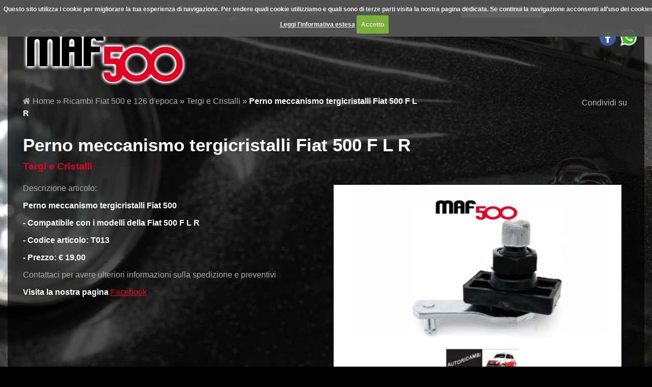

--- FILE ---
content_type: text/html; charset=UTF-8
request_url: http://www.maf500.com/3442/perno-meccanismo-tergicristalli-fiat-500-f-l-r
body_size: 4997
content:
<!doctype html>
<html lang="IT">
	<head>
		<meta property="og:type" content="website"/>
		<meta property="og:site_name" content="maf500.com"/>
		<title>Perno meccanismo tergicristalli Fiat 500 F L R - Perno meccanismo tergicristalli Fiat</title>
		<meta property="og:title" content="Perno meccanismo tergicristalli Fiat 500 F L R - Perno meccanismo tergicristalli Fiat"/>
		<meta name="description" content="Autoricambi Maf 500 disponibili tutti i materiali per il restauro della mitica Fiat 500 D F L R G epoca con vasto assortimento di ricambi, contattateci per preventivi!"/>
		<meta property="og:description" content="Autoricambi Maf 500 disponibili tutti i materiali per il restauro della mitica Fiat 500 D F L R G epoca con vasto assortimento di ricambi, contattateci per preventivi!"/>
		<meta name="keywords" content="Autoricambi Maf 500 disponibili tutti i materiali per il restauro della mitica Fiat 500 D F L R G epoca con vasto assortimento di ricambi, contattateci per preventivi!"/>
		<meta property="og:keywords" content="Autoricambi Maf 500 disponibili tutti i materiali per il restauro della mitica Fiat 500 D F L R G epoca con vasto assortimento di ricambi, contattateci per preventivi!"/>
		<meta property="og:url" content="http://www.maf500.com/3442/Perno-meccanismo-tergicristalli-Fiat-500-F-L-R"/>
		<link rel="canonical" href="http://www.maf500.com/3442/Perno-meccanismo-tergicristalli-Fiat-500-F-L-R"/>
		<meta http-equiv="Content-Type" content="text/html; charset=utf-8" />
		<meta http-equiv="Content-Style-Type" content="text/css" />
		<meta name="robots" content="index, follow"/>
		<meta name="author" content="Euchia"/>
		<link rel="image_src" href="http://www.maf500.com/file/t013-perno_mille_righe_tergi_fiat_500_f_l_r_giardiniera_1.jpg">
		<meta property="og:image" content="http://www.maf500.com/file/t013-perno_mille_righe_tergi_fiat_500_f_l_r_giardiniera_1.jpg">
		<link rel="icon" href="../default/img/template/favicon.png" type="image/x-icon"/>
		<meta name="viewport" content="width=device-width,initial-scale=1.0,user-scalable=0">
		<link href="../custom/css/minified.css" rel="stylesheet" type="text/css">
	</head>
	<body class="dettaglio">
		<div id="siteLoading"><div class="uil-facebook-css"><div></div><div></div><div></div><div></div></div></div>
		<div id="siteLoading2"></div>
		<div id="modal" class="modal fade response-message">
			<div class="modal-dialog">
				<div class="modal-content">
					<div class="modal-header">
						<button type="button" class="close" data-dismiss="modal" aria-hidden="true">&times;</button>
						<h4 class="modal-title"></h4>
					</div>
					<div class="modal-body"></div>
				</div>
			</div>
		</div>
		<div class="wrapper">		<header>
			<div id="stuck_container" class="desktopVersion">
				<div class="container">
					<div class="row">
						<div class="grid12">
							<nav>
								<div>
									<ul id="topMenu" class="sf-menu" data-type="paw-sidenav"><li class=""><a href="../home">Home</a></li><li class=""><a href="../news">News</a></li><li class="current"><a class="sf-with-ul" href="../1844/ricambi-fiat-500-epoca-auto-roma">Ricambi Fiat 500 e 126 d&#039;epoca</a>											<div class="mega-menu">
												<div class="nav-column">
													<a href="../1853/Accessori">Accessori</a>
												</div>
												<div class="nav-column">
													<a href="../1886/Capote-e-Particolari">Capote e Particolari</a>
												</div>
												<div class="nav-column">
													<a href="../1904/Cavi-e-Particolari">Cavi e Particolari</a>
												</div>
												<div class="nav-column">
													<a href="../1903/Fari-e-Illuminazione">Fari e Illuminazione</a>
												</div>
												<div class="nav-column">
													<a href="../1902/Fregi-e-Scritte">Fregi e Scritte</a>
												</div>
												<div class="clear"></div>
												<div class="nav-column">
													<a href="../1901/Guarnizioni-e-Particolari">Guarnizioni e Particolari</a>
												</div>
												<div class="nav-column">
													<a href="../1900/Lamierati-e-Pezzi-Di-Riparazioni">Lamierati e Pezzi Di Riparazioni</a>
												</div>
												<div class="nav-column">
													<a href="../1910/Alimentazione-e-Carburatore">Alimentazione e Carburatore</a>
												</div>
												<div class="nav-column">
													<a href="../1899/Marmitte-e-Particolari">Marmitte e Particolari</a>
												</div>
												<div class="nav-column">
													<a href="../1909/Meccanica-e-Freni">Meccanica e Freni</a>
												</div>
												<div class="clear"></div>
												<div class="nav-column">
													<a href="../1908/Meccanica-e-Motore">Meccanica e Motore</a>
												</div>
												<div class="nav-column">
													<a href="../1907/Meccanica-e-Sospensioni">Meccanica e Sospensioni</a>
												</div>
												<div class="nav-column">
													<a href="../1906/Meccanica-e-Sterzo">Meccanica e Sterzo</a>
												</div>
												<div class="nav-column">
													<a href="../1905/Meccanica-e-Trasmissione">Meccanica e Trasmissione</a>
												</div>
												<div class="nav-column">
													<a href="../1897/Minuteria">Minuteria</a>
												</div>
												<div class="clear"></div>
												<div class="nav-column">
													<a href="../1896/Pannelleria">Pannelleria</a>
												</div>
												<div class="nav-column">
													<a href="../1895/Paraurti-e-Modanature-Esterne">Paraurti e Modanature Esterne</a>
												</div>
												<div class="nav-column">
													<a href="../1894/Parti-Elettriche">Parti Elettriche</a>
												</div>
												<div class="nav-column">
													<a href="../1893/Particolari-e-Sedili">Particolari e Sedili</a>
												</div>
												<div class="nav-column">
													<a href="../1892/Rivestimenti-e-Particolari-Abitacolo">Rivestimenti e Particolari Abitacolo</a>
												</div>
												<div class="clear"></div>
												<div class="nav-column">
													<a href="../1891/Ruote-e-Particolari">Ruote e Particolari</a>
												</div>
												<div class="nav-column">
													<a href="../1890/Maniglie-e-Serrature">Maniglie e Serrature</a>
												</div>
												<div class="nav-column">
													<a href="../1889/Sport">Sport</a>
												</div>
												<div class="nav-column">
													<a href="../1888/Tergi-e-Cristalli">Tergi e Cristalli</a>
												</div>
												<div class="nav-column">
													<a href="../4117/Vernici-Di-Ritocco">Vernici Di Ritocco</a>
												</div>
												<div class="clear"></div>
												<div class="nav-column">
													<a href="../1887/Vetri-e-Particolari">Vetri e Particolari</a>
												</div>
											</div>
</li><li ><a  href="../1814/autoricambi-roma-MAF500">MAF500 |</a></li><li ><a  href="../1845/shop-online-auto-roma">Shop Online</a></li><li class=""><a href="../contatti">Contatti</a></li><li>							<div id="search">
								<form action="https://www.maf500.com/risultati_ricerca" data-type="paw-search-form">
									<div class="container">
										<div class="row">
											<div class="grid10">
												<input type="text" name="search_field" value="" class="input" />
											</div>
											<div class="grid2">
												<span class="fa fa-search"></span>
											</div>
										</div>
									</div>
								</form>
							</div></li></ul>
								</div>
							</nav>
						</div>					</div>
				</div>
			</div>
			<div id="top">
				<div class="container">
					<div class="row">
						<div class="grid12">
							<div class="grid4">
															<h1><a href="http://www.maf500.com"><img alt="" src="../custom/img/template/logo.png" /></a></h1>							</div>
							<div class="fright">
							<div id="social">
								<ul>
									<li><a href="https://www.facebook.com/MAF-500-setteville-522181877846947" target="_blank"><img src="../default/img/social/facebook.png" alt="facebook"></a></li>
									<li><a class="whatsapp" href="https://api.whatsapp.com/send?phone=0393388580815"><img src="../default/img/social/whatsapp.png" alt="Contattaci su Whatsapp"></a></li>
								</ul>
							</div>							</div>
						</div>
					</div>
				</div>
			</div>
		</header>
		<div id="content">
			<div class="container">
				<div class="row">
				<div class="grid12">
					<div id="sfondoPath">
						<div class="container">
							<div class="row">
								<div class="grid8">
									<div id="path">
										<a href="http://www.maf500.com/home"><i class="fa fa-home"></i> Home</a>&nbsp;&raquo;&nbsp;<a href="http://www.maf500.com/1844/ricambi-fiat-500-epoca-auto-roma">Ricambi Fiat 500 e 126 d&#039;epoca</a>&nbsp;&raquo;&nbsp;<a href="http://www.maf500.com/1888/tergi-e-cristalli">Tergi e Cristalli</a>&nbsp;&raquo;&nbsp;<strong>Perno meccanismo tergicristalli Fiat 500 F L R</strong>									</div>
								</div>
								<div class="grid4">
									<div id="share">
										    		<div class="d-block d-lg-inline-block">Condividi su  </div>
    		<div class="sharethis-inline-share-buttons"></div>
    									</div>
								</div>
							</div>
						</div>
					</div>
				</div>
					<div id="contenuti" class="grid12">
						<section>
							<div class="container">
								<div class="row">
																		<div class="grid12">
										<h1 id="titolo">Perno meccanismo tergicristalli Fiat 500 F L R</h1>
										<h2 id="sottotitolo">Tergi e Cristalli</h2>
										<div id="colonna_right" class="grid6">
										<div id="fotogallery">
											<div>
												<a id="immaginePrincipale" class="swipebox" href="../file/t013-perno_mille_righe_tergi_fiat_500_f_l_r_giardiniera_1.jpg" title="Perno meccanismo tergicristalli Fiat 500 F L R">
													<img alt="Perno meccanismo tergicristalli Fiat 500 F L R" title="Perno meccanismo tergicristalli Fiat 500 F L R" src="../file/thumbnail/t013-perno_mille_righe_tergi_fiat_500_f_l_r_giardiniera_1.jpg">
												</a>
											</div>
										</div>										</div>
										<div id="contenutiUtente">
<p>Descrizione articolo:</p><p><strong>Perno meccanismo tergicristalli Fiat 500</strong></p><p><strong>- Compatibile con i modelli della Fiat 500 F L R</strong></p><p><strong>- Codice articolo: T013</strong></p><p><strong>- Prezzo: &euro; 19,00</strong></p><p>Contattaci per avere ulteriori informazioni sulla spedizione e preventivi</p><p><strong>Visita la nostra pagina</strong> <a href="https://www.facebook.com/MAF500">Facebook</a></p>										</div>
<div id="correlati">
	<h3>Vedi anche</h3>
	<ul>
		<li><a href="../1844/ricambi-fiat-500-epoca-auto-roma">Ricambi Fiat 500 e 126 d&#039;epoca</a></li>
	</ul>
</div><span id="chiamaci" class='icone telefono fleft'><span class="fa fa-phone"></span>Chiamaci al numero 0774354461</span>    		
    		<a id="chiedi_info" class="icone fleft" href="http://www.maf500.com/contatti_3442" title="Chiedi informazioni"><span class="fa fa-envelope"></span>Scrivici</a>
        		<a class="icone fleft" href="#" onclick="javascript:window.print();" title="Stampa la pagina"><span class="fa fa-print"></span><img src="../default/img/sito_img/stampa.png" title="Stampa la pagina" alt="Stampa la pagina">Stampa la pagina</a>
        		<br class="clear">
    									</div>
								</div>
							</div>
						</section>
					</div>	
					</div>
				</div>
			</div>
			<div class="push"></div>
		</div>
		<footer>
			<div class="container">
				<div class="row">
					<div class="grid12">
						<div id="footerMenu" class="desktopVersion">
							<ul>
								<li ><a href="../home">Home</a></li>
								<li ><a href="../news">News</a></li>
								<li><a href="../cookiePolicy" title="Cookie Policy">Cookie Policy</a></li>
								<li><a href="../privacy">Privacy</a></li>
								<li><a href="../copyright">Copyright</a></li>
								<li ><a href="../contatti">Contatti</a></li>
								<li ><a href="../sitemap">Mappa Sito</a></li>
							</ul>
						</div>
					</div><div class="grid12">
	<div id="sedi">
		<div class="container">
			<div class="row">
				<div class="grid12">
<strong>MAF 500 S.R.L</strong><br>P. Iva 14856941001					<br>
					<br>
				</div>
				<div class="grid12">
Largo Giosu&egrave; Carducci 13 - 00010 Roma (Guidonia Montecelio)<br>Telefono <span class='telefono'>0774354461</span>  - <span class='telefono'>3388580815</span> <br>E-mail <a href="../contatti">infomaf500@gmail.com</a> E-mail <a href="../contatti">infomaf500@gmail.com</a> 				</div>
			</div>
		</div>
	</div>
</div>					<div class="grid12">
						<p id="credits">
							Powered by <a href="http://www.euchia.it" target="_blank" title="Powered by Euchia.it">Google Partner Euchia.it</a> &copy; <span id="copyright-year"></span>
						</p>
					</div>				</div>
			</div>
		</footer>
		<script src="../custom/js/jquery.min.js"></script>
		<script src="../custom/js/jquery-migrate-1.2.1.min.js"></script>
		<script src="../custom/js/jquery-ui.min.js"></script>
		<script>
			var path="../"; var id_lingua="1"; var riservato=" and riservato!='1'"; var page='dettaglio.php'; var sito='maf500.com'; var isMobile=''; var isTablet=''; var indirizzi=[{"id":"29","ordine":"0","nome_sede":"Maf 500 s.r.l Di Massimo Prezioso","indirizzo":"Largo Giosu&egrave; Carducci 13","cap":"00010","citta":"Roma","provincia":"Guidonia Montecelio","telefono":"0774354461","telefono2":"3388580815","cellulare":"","fax":"","e_mail":"infomaf500@gmail.com","e_mail2":"infomaf500@gmail.com","coordinate":""}];

			function cookieCheck(){
				if (jQuery.cookie('cc_cookie_accept') == "cc_cookie_accept"){
					//integro ShareThis
				var head = document.getElementsByTagName('head')[0];
				var js = document.createElement("script");
				js.type = "text/javascript";
				js.src = "https://platform-api.sharethis.com/js/sharethis.js#property=58ab337935de59001102dac7&product=inline-share-buttons";
				head.appendChild(js);

					goog_report_conversion = function() {
						return true;
					};
					//integro analytics
					(function(i,s,o,g,r,a,m){i['GoogleAnalyticsObject']=r;i[r]=i[r]||function(){
				 		(i[r].q=i[r].q||[]).push(arguments)},i[r].l=1*new Date();a=s.createElement(o),
			  			m=s.getElementsByTagName(o)[0];a.async=1;a.src=g;m.parentNode.insertBefore(a,m)
			  		})(window,document,'script','https://www.google-analytics.com/analytics.js','ga');
			
			  		ga('create', 'UA-91589025-1', 'auto');
			  		ga('set', 'anonymizeIp', true)
			  		ga('send', 'pageview');
					//integro twitter per fancybox
					var head = document.getElementsByTagName('head')[0];
					var js = document.createElement("script");
					js.type = "text/javascript";
					js.src = "https://platform.twitter.com/widgets.js";
					head.appendChild(js);
					//integro il pulsante di googleplus
					window.___gcfg = {lang: 'IT'};
					(function(){
						var po = document.createElement('script'); po.type = 'text/javascript'; po.async = true;
						po.src = 'https://apis.google.com/js/plusone.js';
						var s = document.getElementsByTagName('script')[0]; s.parentNode.insertBefore(po, s);
					})();
				}
				$(window).load(function (){
					if (jQuery.cookie('cc_cookie_accept') != "cc_cookie_accept"){
						$('a').on('click', function(event){
							if(!$(this).hasClass('cc-cookie-reset') && !$(this).parent().hasClass('cc-cookies')){
								var myKey = /cookiePolicy/;
								var myMatch = $(this).attr('href').search(myKey);
								if(myMatch==-1){
									$.cookie("cc_cookie_decline", null, {
										path: '/'
									});
									$.cookie("cc_cookie_accept", "cc_cookie_accept", {
										expires: 365,
										path: '/'
									});

									location.reload();
								}
							}
						});

						setTimeout(function(){
							$(window).scroll(function(){
								var scroll = $(window).scrollTop();
								if(scroll>100){
									$.cookie("cc_cookie_decline", null, {
										path: '/'
									});
									$.cookie("cc_cookie_accept", "cc_cookie_accept", {
										expires: 365,
										path: '/'
									});
									location.reload();
								}
							});
						}, 500);
					}
				});

				var presenzaIframe=0;
				$(document).ready(function () {
					if (jQuery.cookie('cc_cookie_accept') != "cc_cookie_accept"){
						$('iframe').each(function(){
							$(this).wrap('<div class="noCookie"></div>');
							presenzaIframe++;
						});

						$('#google_1').remove();
					}

					$.cookieCuttr({
						cookieCutter:true,
						cookieDisable:'.noCookie',
						cookieErrorMessage: 'Siamo spiacenti, ma questo contenuto utilizza cookie. Devi acconsentire all\'uso dei cookie per poterlo visualizzare',
						cookieAnalytics: false,
						cookieMessage: 'Questo sito utilizza i cookie per migliorare la tua esperienza di navigazione. Per vedere quali cookie utilizziamo e quali sono di terze parti visita la nostra pagina dedicata. Se continui la navigazione acconsenti all\'uso dei cookies. <a href="{{cookiePolicyLink}}">Leggi l\'informativa estesa</a>',
						cookiePolicyLink: 'https://www.maf500.com/cookiePolicy',
						cookieAcceptButtonText: 'Accetto',
					});
				});
			}

			function loadScript(resource, callback, async) {
				var head = document.getElementsByTagName("head")[0];
				if(estensione(resource)=="js"){
					var script = document.createElement("script");
					script.type = "text/javascript";
					script.src = resource;
				}else{
					if(estensione(resource)=="css"){
						var script = document.createElement("link");
						script.rel = "stylesheet";
						script.type = "text/css";
						script.href = resource;
					}
				}

				script.async = async;
				if (callback)
					script.onload = callback;
				head.appendChild(script);
			}

			function estensione(stringa){
				return stringa.toLowerCase().substring(stringa.lastIndexOf('.')+1);
			}

			function inizializzaScript(resources) {
				if(resources.length) {
					var url=resources.pop();
					loadScript(url, function() {
						if(url.indexOf("jquery.cookiecuttr.js")>0)
							cookieCheck();
					});
					if(resources.length)
						inizializzaScript(resources);
				}
			}

			resources = [
				"../custom/js/minified.js",
				"../default/js/jquery.cookiecuttr.js",
				"../default/js/jquery.cookie.js"
			];
			inizializzaScript(resources);
		</script>
	</body>
</html>


--- FILE ---
content_type: text/css
request_url: http://www.maf500.com/custom/css/minified.css
body_size: 16838
content:
.paw-navbar-container{display:none !important}.mobileVersion{display:none}body{width:100%;height:100%;overflow:hidden}#siteLoading,#siteLoading2{position:fixed;top:0;bottom:0;left:0;right:50%;background:#fff;z-index:1001}#siteLoading2{left:50%;right:0;z-index:1000}@-webkit-keyframes uil-facebook{0%{-ms-transform:scale(2);-moz-transform:scale(2);-webkit-transform:scale(2);-o-transform:scale(2);transform:scale(2)}90%{-ms-transform:scale(1);-moz-transform:scale(1);-webkit-transform:scale(1);-o-transform:scale(1);transform:scale(1)}100%{-ms-transform:scale(1);-moz-transform:scale(1);-webkit-transform:scale(1);-o-transform:scale(1);transform:scale(1)}0%{-ms-transform:scale(2);-moz-transform:scale(2);-webkit-transform:scale(2);-o-transform:scale(2);transform:scale(2)}90%{-ms-transform:scale(1);-moz-transform:scale(1);-webkit-transform:scale(1);-o-transform:scale(1);transform:scale(1)}100%{-ms-transform:scale(1);-moz-transform:scale(1);-webkit-transform:scale(1);-o-transform:scale(1);transform:scale(1)}}@-moz-keyframes uil-facebook{0%{-ms-transform:scale(2);-moz-transform:scale(2);-webkit-transform:scale(2);-o-transform:scale(2);transform:scale(2)}90%{-ms-transform:scale(1);-moz-transform:scale(1);-webkit-transform:scale(1);-o-transform:scale(1);transform:scale(1)}100%{-ms-transform:scale(1);-moz-transform:scale(1);-webkit-transform:scale(1);-o-transform:scale(1);transform:scale(1)}}@-ms-keyframes uil-facebook{0%{-ms-transform:scale(2);-moz-transform:scale(2);-webkit-transform:scale(2);-o-transform:scale(2);transform:scale(2)}90%{-ms-transform:scale(1);-moz-transform:scale(1);-webkit-transform:scale(1);-o-transform:scale(1);transform:scale(1)}100%{-ms-transform:scale(1);-moz-transform:scale(1);-webkit-transform:scale(1);-o-transform:scale(1);transform:scale(1)}}@-moz-keyframes uil-facebook{0%{-ms-transform:scale(2);-moz-transform:scale(2);-webkit-transform:scale(2);-o-transform:scale(2);transform:scale(2)}90%{-ms-transform:scale(1);-moz-transform:scale(1);-webkit-transform:scale(1);-o-transform:scale(1);transform:scale(1)}100%{-ms-transform:scale(1);-moz-transform:scale(1);-webkit-transform:scale(1);-o-transform:scale(1);transform:scale(1)}}@-webkit-keyframes uil-facebook{0%{-ms-transform:scale(2);-moz-transform:scale(2);-webkit-transform:scale(2);-o-transform:scale(2);transform:scale(2)}90%{-ms-transform:scale(1);-moz-transform:scale(1);-webkit-transform:scale(1);-o-transform:scale(1);transform:scale(1)}100%{-ms-transform:scale(1);-moz-transform:scale(1);-webkit-transform:scale(1);-o-transform:scale(1);transform:scale(1)}}@-o-keyframes uil-facebook{0%{-ms-transform:scale(2);-moz-transform:scale(2);-webkit-transform:scale(2);-o-transform:scale(2);transform:scale(2)}90%{-ms-transform:scale(1);-moz-transform:scale(1);-webkit-transform:scale(1);-o-transform:scale(1);transform:scale(1)}100%{-ms-transform:scale(1);-moz-transform:scale(1);-webkit-transform:scale(1);-o-transform:scale(1);transform:scale(1)}}@keyframes uil-facebook{0%{-ms-transform:scale(2);-moz-transform:scale(2);-webkit-transform:scale(2);-o-transform:scale(2);transform:scale(2)}90%{-ms-transform:scale(1);-moz-transform:scale(1);-webkit-transform:scale(1);-o-transform:scale(1);transform:scale(1)}100%{-ms-transform:scale(1);-moz-transform:scale(1);-webkit-transform:scale(1);-o-transform:scale(1);transform:scale(1)}}#siteLoading .uil-facebook-css{background:#fff;position:absolute;top:50%;left:auto;right:0;display:block;width:100px;height:45px;margin-top:-22.5px;margin-right:-50px;border-radius:20px}.processing #siteLoading .uil-facebook-css{display:block}#siteLoading .uil-facebook-css>div{background:#1e5799;top:10px;position:absolute;width:11px;height:25px;opacity:.4;-ms-animation:uil-facebook 1s cubic-bezier(0.01,0.73,0.28,0.93) infinite;-moz-animation:uil-facebook 1s cubic-bezier(0.01,0.73,0.28,0.93) infinite;-webkit-animation:uil-facebook 1s cubic-bezier(0.01,0.73,0.28,0.93) infinite;-o-animation:uil-facebook 1s cubic-bezier(0.01,0.73,0.28,0.93) infinite;animation:uil-facebook 1s cubic-bezier(0.01,0.73,0.28,0.93) infinite}#siteLoading .uil-facebook-css>div:nth-of-type(2){left:25px;opacity:.6;-ms-animation-delay:.1s;-moz-animation-delay:.1s;-webkit-animation-delay:.1s;-o-animation-delay:.1s;animation-delay:.1s}#siteLoading .uil-facebook-css>div:nth-of-type(3){left:55px;opacity:.8;-ms-animation-delay:.2s;-moz-animation-delay:.2s;-webkit-animation-delay:.2s;-o-animation-delay:.2s;animation-delay:.2s}#siteLoading .uil-facebook-css>div:nth-of-type(4){right:10px;opacity:1;-ms-animation-delay:.2s;-moz-animation-delay:.2s;-webkit-animation-delay:.2s;-o-animation-delay:.2s;animation-delay:.2s}
/*! normalize.css v3.0.2 | MIT License | git.io/normalize */
html{font-family:sans-serif;-ms-text-size-adjust:100%;-webkit-text-size-adjust:100%}body{margin:0}article,aside,details,figcaption,figure,footer,header,hgroup,main,menu,nav,section,summary{display:block}audio,canvas,progress,video{display:inline-block;vertical-align:baseline}audio:not([controls]){display:none;height:0}[hidden],template{display:none}a{background-color:transparent}a:active,a:hover{outline:0}abbr[title]{border-bottom:1px dotted}b,strong{font-weight:bold}dfn{font-style:italic}h1{font-size:2em;margin:0.67em 0}mark{background:#ff0;color:#000}small{font-size:80%}sub,sup{font-size:75%;line-height:0;position:relative;vertical-align:baseline}sup{top:-0.5em}sub{bottom:-0.25em}img{border:0}svg:not(:root){overflow:hidden}figure{margin:1em
40px}hr{-moz-box-sizing:content-box;box-sizing:content-box;height:0}pre{overflow:auto}code,kbd,pre,samp{font-family:monospace,monospace;font-size:1em}button,input,optgroup,select,textarea{color:inherit;font:inherit;margin:0}button{overflow:visible}button,select{text-transform:none}button,
html input[type="button"],input[type="reset"],input[type="submit"]{-webkit-appearance:button;cursor:pointer}button[disabled],
html input[disabled]{cursor:default}button::-moz-focus-inner,input::-moz-focus-inner{border:0;padding:0}input{line-height:normal}input[type="checkbox"],input[type="radio"]{box-sizing:border-box;padding:0}input[type="number"]::-webkit-inner-spin-button,input[type="number"]::-webkit-outer-spin-button{height:auto}input[type="search"]{-webkit-appearance:textfield;-moz-box-sizing:content-box;-webkit-box-sizing:content-box;box-sizing:content-box}input[type="search"]::-webkit-search-cancel-button,input[type="search"]::-webkit-search-decoration{-webkit-appearance:none}fieldset{border:1px
solid #c0c0c0;margin:0
2px;padding:0.35em 0.625em 0.75em}legend{border:0;padding:0}textarea{overflow:auto}optgroup{font-weight:bold}table{border-collapse:collapse;border-spacing:0}td,th{padding:0}.container,.row,.grid1,.grid2,.grid3,.grid4,.grid5,.grid6,.grid7,.grid8,.grid9,.grid10,.grid11,.grid12{box-sizing:border-box;position:relative}.container{padding-right:15px;padding-left:15px;margin-right:20px;margin-left:20px;margin:0
auto}.container
.container{margin:0;padding:0}.row{margin-right:-15px;margin-left:-15px}.row
.row{margin:0}.row:after,.row::after{content:' ';display:block;clear:both}.grid1,.grid2,.grid3,.grid4,.grid5,.grid6,.grid7,.grid8,.grid9,.grid10,.grid11,.grid12{float:left;padding-right:15px;padding-left:15px}.grid12{width:100%}.grid11{width:91.66666667%}.grid10{width:83.33333333%}.grid9{width:75%}.grid8{width:66.66666667%}.grid7{width:58.33333333%}.grid6{width:50%}.grid5{width:41.66666667%}.grid4{width:33.33333333%}.grid3{width:25%}.grid2{width:16.66666667%}.grid1{width:8.33333333%}
/*!
 *  Font Awesome 4.3.0 by @davegandy - http://fontawesome.io - @fontawesome
 *  License - http://fontawesome.io/license (Font: SIL OFL 1.1, CSS: MIT License)
 */
@font-face{font-family:'FontAwesome';src:url('/default/css/fonts/fontawesome-webfont.eot?v=4.3.0');src:url('/default/css/fonts/fontawesome-webfont.eot?#iefix&v=4.3.0') format('embedded-opentype'), url('/default/css/fonts/fontawesome-webfont.woff2?v=4.3.0') format('woff2'), url('/default/css/fonts/fontawesome-webfont.woff?v=4.3.0') format('woff'), url('/default/css/fonts/fontawesome-webfont.ttf?v=4.3.0') format('truetype'), url('/default/css/fonts/fontawesome-webfont.svg?v=4.3.0#fontawesomeregular') format('svg');font-weight:normal;font-style:normal}.fa{display:inline-block;font:normal normal normal 14px/1 FontAwesome;font-size:inherit;text-rendering:auto;-webkit-font-smoothing:antialiased;-moz-osx-font-smoothing:grayscale;transform:translate(0,0)}.fa-lg{font-size:1.33333333em;line-height:0.75em;vertical-align:-15%}.fa-2x{font-size:2em}.fa-3x{font-size:3em}.fa-4x{font-size:4em}.fa-5x{font-size:5em}.fa-fw{width:1.28571429em;text-align:center}.fa-ul{padding-left:0;margin-left:2.14285714em;list-style-type:none}.fa-ul>li{position:relative}.fa-li{position:absolute;left:-2.14285714em;width:2.14285714em;top:0.14285714em;text-align:center}.fa-li.fa-lg{left:-1.85714286em}.fa-border{padding: .2em .25em .15em;border:solid 0.08em #eee;border-radius: .1em}.pull-right{float:right}.pull-left{float:left}.fa.pull-left{margin-right: .3em}.fa.pull-right{margin-left: .3em}.fa-spin{-webkit-animation:fa-spin 2s infinite linear;animation:fa-spin 2s infinite linear}.fa-pulse{-webkit-animation:fa-spin 1s infinite steps(8);animation:fa-spin 1s infinite steps(8)}@-webkit-keyframes fa-spin{0%{-webkit-transform:rotate(0deg);transform:rotate(0deg)}100%{-webkit-transform:rotate(359deg);transform:rotate(359deg)}}@keyframes fa-spin{0%{-webkit-transform:rotate(0deg);transform:rotate(0deg)}100%{-webkit-transform:rotate(359deg);transform:rotate(359deg)}}.fa-rotate-90{filter:progid:DXImageTransform.Microsoft.BasicImage(rotation=1);-webkit-transform:rotate(90deg);-ms-transform:rotate(90deg);transform:rotate(90deg)}.fa-rotate-180{filter:progid:DXImageTransform.Microsoft.BasicImage(rotation=2);-webkit-transform:rotate(180deg);-ms-transform:rotate(180deg);transform:rotate(180deg)}.fa-rotate-270{filter:progid:DXImageTransform.Microsoft.BasicImage(rotation=3);-webkit-transform:rotate(270deg);-ms-transform:rotate(270deg);transform:rotate(270deg)}.fa-flip-horizontal{filter:progid:DXImageTransform.Microsoft.BasicImage(rotation=0,mirror=1);-webkit-transform:scale(-1,1);-ms-transform:scale(-1,1);transform:scale(-1,1)}.fa-flip-vertical{filter:progid:DXImageTransform.Microsoft.BasicImage(rotation=2, mirror=1);-webkit-transform:scale(1, -1);-ms-transform:scale(1, -1);transform:scale(1, -1)}:root .fa-rotate-90,
:root .fa-rotate-180,
:root .fa-rotate-270,
:root .fa-flip-horizontal,
:root .fa-flip-vertical{filter:none}.fa-stack{position:relative;display:inline-block;width:2em;height:2em;line-height:2em;vertical-align:middle}.fa-stack-1x,.fa-stack-2x{position:absolute;left:0;width:100%;text-align:center}.fa-stack-1x{line-height:inherit}.fa-stack-2x{font-size:2em}.fa-inverse{color:#fff}.fa-glass:before{content:"\f000"}.fa-music:before{content:"\f001"}.fa-search:before{content:"\f002"}.fa-envelope-o:before{content:"\f003"}.fa-heart:before{content:"\f004"}.fa-star:before{content:"\f005"}.fa-star-o:before{content:"\f006"}.fa-user:before{content:"\f007"}.fa-film:before{content:"\f008"}.fa-th-large:before{content:"\f009"}.fa-th:before{content:"\f00a"}.fa-th-list:before{content:"\f00b"}.fa-check:before{content:"\f00c"}.fa-remove:before,.fa-close:before,.fa-times:before{content:"\f00d"}.fa-search-plus:before{content:"\f00e"}.fa-search-minus:before{content:"\f010"}.fa-power-off:before{content:"\f011"}.fa-signal:before{content:"\f012"}.fa-gear:before,.fa-cog:before{content:"\f013"}.fa-trash-o:before{content:"\f014"}.fa-home:before{content:"\f015"}.fa-file-o:before{content:"\f016"}.fa-clock-o:before{content:"\f017"}.fa-road:before{content:"\f018"}.fa-download:before{content:"\f019"}.fa-arrow-circle-o-down:before{content:"\f01a"}.fa-arrow-circle-o-up:before{content:"\f01b"}.fa-inbox:before{content:"\f01c"}.fa-play-circle-o:before{content:"\f01d"}.fa-rotate-right:before,.fa-repeat:before{content:"\f01e"}.fa-refresh:before{content:"\f021"}.fa-list-alt:before{content:"\f022"}.fa-lock:before{content:"\f023"}.fa-flag:before{content:"\f024"}.fa-headphones:before{content:"\f025"}.fa-volume-off:before{content:"\f026"}.fa-volume-down:before{content:"\f027"}.fa-volume-up:before{content:"\f028"}.fa-qrcode:before{content:"\f029"}.fa-barcode:before{content:"\f02a"}.fa-tag:before{content:"\f02b"}.fa-tags:before{content:"\f02c"}.fa-book:before{content:"\f02d"}.fa-bookmark:before{content:"\f02e"}.fa-print:before{content:"\f02f"}.fa-camera:before{content:"\f030"}.fa-font:before{content:"\f031"}.fa-bold:before{content:"\f032"}.fa-italic:before{content:"\f033"}.fa-text-height:before{content:"\f034"}.fa-text-width:before{content:"\f035"}.fa-align-left:before{content:"\f036"}.fa-align-center:before{content:"\f037"}.fa-align-right:before{content:"\f038"}.fa-align-justify:before{content:"\f039"}.fa-list:before{content:"\f03a"}.fa-dedent:before,.fa-outdent:before{content:"\f03b"}.fa-indent:before{content:"\f03c"}.fa-video-camera:before{content:"\f03d"}.fa-photo:before,.fa-image:before,.fa-picture-o:before{content:"\f03e"}.fa-pencil:before{content:"\f040"}.fa-map-marker:before{content:"\f041"}.fa-adjust:before{content:"\f042"}.fa-tint:before{content:"\f043"}.fa-edit:before,.fa-pencil-square-o:before{content:"\f044"}.fa-share-square-o:before{content:"\f045"}.fa-check-square-o:before{content:"\f046"}.fa-arrows:before{content:"\f047"}.fa-step-backward:before{content:"\f048"}.fa-fast-backward:before{content:"\f049"}.fa-backward:before{content:"\f04a"}.fa-play:before{content:"\f04b"}.fa-pause:before{content:"\f04c"}.fa-stop:before{content:"\f04d"}.fa-forward:before{content:"\f04e"}.fa-fast-forward:before{content:"\f050"}.fa-step-forward:before{content:"\f051"}.fa-eject:before{content:"\f052"}.fa-chevron-left:before{content:"\f053"}.fa-chevron-right:before{content:"\f054"}.fa-plus-circle:before{content:"\f055"}.fa-minus-circle:before{content:"\f056"}.fa-times-circle:before{content:"\f057"}.fa-check-circle:before{content:"\f058"}.fa-question-circle:before{content:"\f059"}.fa-info-circle:before{content:"\f05a"}.fa-crosshairs:before{content:"\f05b"}.fa-times-circle-o:before{content:"\f05c"}.fa-check-circle-o:before{content:"\f05d"}.fa-ban:before{content:"\f05e"}.fa-arrow-left:before{content:"\f060"}.fa-arrow-right:before{content:"\f061"}.fa-arrow-up:before{content:"\f062"}.fa-arrow-down:before{content:"\f063"}.fa-mail-forward:before,.fa-share:before{content:"\f064"}.fa-expand:before{content:"\f065"}.fa-compress:before{content:"\f066"}.fa-plus:before{content:"\f067"}.fa-minus:before{content:"\f068"}.fa-asterisk:before{content:"\f069"}.fa-exclamation-circle:before{content:"\f06a"}.fa-gift:before{content:"\f06b"}.fa-leaf:before{content:"\f06c"}.fa-fire:before{content:"\f06d"}.fa-eye:before{content:"\f06e"}.fa-eye-slash:before{content:"\f070"}.fa-warning:before,.fa-exclamation-triangle:before{content:"\f071"}.fa-plane:before{content:"\f072"}.fa-calendar:before{content:"\f073"}.fa-random:before{content:"\f074"}.fa-comment:before{content:"\f075"}.fa-magnet:before{content:"\f076"}.fa-chevron-up:before{content:"\f077"}.fa-chevron-down:before{content:"\f078"}.fa-retweet:before{content:"\f079"}.fa-shopping-cart:before{content:"\f07a"}.fa-folder:before{content:"\f07b"}.fa-folder-open:before{content:"\f07c"}.fa-arrows-v:before{content:"\f07d"}.fa-arrows-h:before{content:"\f07e"}.fa-bar-chart-o:before,.fa-bar-chart:before{content:"\f080"}.fa-twitter-square:before{content:"\f081"}.fa-facebook-square:before{content:"\f082"}.fa-camera-retro:before{content:"\f083"}.fa-key:before{content:"\f084"}.fa-gears:before,.fa-cogs:before{content:"\f085"}.fa-comments:before{content:"\f086"}.fa-thumbs-o-up:before{content:"\f087"}.fa-thumbs-o-down:before{content:"\f088"}.fa-star-half:before{content:"\f089"}.fa-heart-o:before{content:"\f08a"}.fa-sign-out:before{content:"\f08b"}.fa-linkedin-square:before{content:"\f08c"}.fa-thumb-tack:before{content:"\f08d"}.fa-external-link:before{content:"\f08e"}.fa-sign-in:before{content:"\f090"}.fa-trophy:before{content:"\f091"}.fa-github-square:before{content:"\f092"}.fa-upload:before{content:"\f093"}.fa-lemon-o:before{content:"\f094"}.fa-phone:before{content:"\f095"}.fa-square-o:before{content:"\f096"}.fa-bookmark-o:before{content:"\f097"}.fa-phone-square:before{content:"\f098"}.fa-twitter:before{content:"\f099"}.fa-facebook-f:before,.fa-facebook:before{content:"\f09a"}.fa-github:before{content:"\f09b"}.fa-unlock:before{content:"\f09c"}.fa-credit-card:before{content:"\f09d"}.fa-rss:before{content:"\f09e"}.fa-hdd-o:before{content:"\f0a0"}.fa-bullhorn:before{content:"\f0a1"}.fa-bell:before{content:"\f0f3"}.fa-certificate:before{content:"\f0a3"}.fa-hand-o-right:before{content:"\f0a4"}.fa-hand-o-left:before{content:"\f0a5"}.fa-hand-o-up:before{content:"\f0a6"}.fa-hand-o-down:before{content:"\f0a7"}.fa-arrow-circle-left:before{content:"\f0a8"}.fa-arrow-circle-right:before{content:"\f0a9"}.fa-arrow-circle-up:before{content:"\f0aa"}.fa-arrow-circle-down:before{content:"\f0ab"}.fa-globe:before{content:"\f0ac"}.fa-wrench:before{content:"\f0ad"}.fa-tasks:before{content:"\f0ae"}.fa-filter:before{content:"\f0b0"}.fa-briefcase:before{content:"\f0b1"}.fa-arrows-alt:before{content:"\f0b2"}.fa-group:before,.fa-users:before{content:"\f0c0"}.fa-chain:before,.fa-link:before{content:"\f0c1"}.fa-cloud:before{content:"\f0c2"}.fa-flask:before{content:"\f0c3"}.fa-cut:before,.fa-scissors:before{content:"\f0c4"}.fa-copy:before,.fa-files-o:before{content:"\f0c5"}.fa-paperclip:before{content:"\f0c6"}.fa-save:before,.fa-floppy-o:before{content:"\f0c7"}.fa-square:before{content:"\f0c8"}.fa-navicon:before,.fa-reorder:before,.fa-bars:before{content:"\f0c9"}.fa-list-ul:before{content:"\f0ca"}.fa-list-ol:before{content:"\f0cb"}.fa-strikethrough:before{content:"\f0cc"}.fa-underline:before{content:"\f0cd"}.fa-table:before{content:"\f0ce"}.fa-magic:before{content:"\f0d0"}.fa-truck:before{content:"\f0d1"}.fa-pinterest:before{content:"\f0d2"}.fa-pinterest-square:before{content:"\f0d3"}.fa-google-plus-square:before{content:"\f0d4"}.fa-google-plus:before{content:"\f0d5"}.fa-money:before{content:"\f0d6"}.fa-caret-down:before{content:"\f0d7"}.fa-caret-up:before{content:"\f0d8"}.fa-caret-left:before{content:"\f0d9"}.fa-caret-right:before{content:"\f0da"}.fa-columns:before{content:"\f0db"}.fa-unsorted:before,.fa-sort:before{content:"\f0dc"}.fa-sort-down:before,.fa-sort-desc:before{content:"\f0dd"}.fa-sort-up:before,.fa-sort-asc:before{content:"\f0de"}.fa-envelope:before{content:"\f0e0"}.fa-linkedin:before{content:"\f0e1"}.fa-rotate-left:before,.fa-undo:before{content:"\f0e2"}.fa-legal:before,.fa-gavel:before{content:"\f0e3"}.fa-dashboard:before,.fa-tachometer:before{content:"\f0e4"}.fa-comment-o:before{content:"\f0e5"}.fa-comments-o:before{content:"\f0e6"}.fa-flash:before,.fa-bolt:before{content:"\f0e7"}.fa-sitemap:before{content:"\f0e8"}.fa-umbrella:before{content:"\f0e9"}.fa-paste:before,.fa-clipboard:before{content:"\f0ea"}.fa-lightbulb-o:before{content:"\f0eb"}.fa-exchange:before{content:"\f0ec"}.fa-cloud-download:before{content:"\f0ed"}.fa-cloud-upload:before{content:"\f0ee"}.fa-user-md:before{content:"\f0f0"}.fa-stethoscope:before{content:"\f0f1"}.fa-suitcase:before{content:"\f0f2"}.fa-bell-o:before{content:"\f0a2"}.fa-coffee:before{content:"\f0f4"}.fa-cutlery:before{content:"\f0f5"}.fa-file-text-o:before{content:"\f0f6"}.fa-building-o:before{content:"\f0f7"}.fa-hospital-o:before{content:"\f0f8"}.fa-ambulance:before{content:"\f0f9"}.fa-medkit:before{content:"\f0fa"}.fa-fighter-jet:before{content:"\f0fb"}.fa-beer:before{content:"\f0fc"}.fa-h-square:before{content:"\f0fd"}.fa-plus-square:before{content:"\f0fe"}.fa-angle-double-left:before{content:"\f100"}.fa-angle-double-right:before{content:"\f101"}.fa-angle-double-up:before{content:"\f102"}.fa-angle-double-down:before{content:"\f103"}.fa-angle-left:before{content:"\f104"}.fa-angle-right:before{content:"\f105"}.fa-angle-up:before{content:"\f106"}.fa-angle-down:before{content:"\f107"}.fa-desktop:before{content:"\f108"}.fa-laptop:before{content:"\f109"}.fa-tablet:before{content:"\f10a"}.fa-mobile-phone:before,.fa-mobile:before{content:"\f10b"}.fa-circle-o:before{content:"\f10c"}.fa-quote-left:before{content:"\f10d"}.fa-quote-right:before{content:"\f10e"}.fa-spinner:before{content:"\f110"}.fa-circle:before{content:"\f111"}.fa-mail-reply:before,.fa-reply:before{content:"\f112"}.fa-github-alt:before{content:"\f113"}.fa-folder-o:before{content:"\f114"}.fa-folder-open-o:before{content:"\f115"}.fa-smile-o:before{content:"\f118"}.fa-frown-o:before{content:"\f119"}.fa-meh-o:before{content:"\f11a"}.fa-gamepad:before{content:"\f11b"}.fa-keyboard-o:before{content:"\f11c"}.fa-flag-o:before{content:"\f11d"}.fa-flag-checkered:before{content:"\f11e"}.fa-terminal:before{content:"\f120"}.fa-code:before{content:"\f121"}.fa-mail-reply-all:before,.fa-reply-all:before{content:"\f122"}.fa-star-half-empty:before,.fa-star-half-full:before,.fa-star-half-o:before{content:"\f123"}.fa-location-arrow:before{content:"\f124"}.fa-crop:before{content:"\f125"}.fa-code-fork:before{content:"\f126"}.fa-unlink:before,.fa-chain-broken:before{content:"\f127"}.fa-question:before{content:"\f128"}.fa-info:before{content:"\f129"}.fa-exclamation:before{content:"\f12a"}.fa-superscript:before{content:"\f12b"}.fa-subscript:before{content:"\f12c"}.fa-eraser:before{content:"\f12d"}.fa-puzzle-piece:before{content:"\f12e"}.fa-microphone:before{content:"\f130"}.fa-microphone-slash:before{content:"\f131"}.fa-shield:before{content:"\f132"}.fa-calendar-o:before{content:"\f133"}.fa-fire-extinguisher:before{content:"\f134"}.fa-rocket:before{content:"\f135"}.fa-maxcdn:before{content:"\f136"}.fa-chevron-circle-left:before{content:"\f137"}.fa-chevron-circle-right:before{content:"\f138"}.fa-chevron-circle-up:before{content:"\f139"}.fa-chevron-circle-down:before{content:"\f13a"}.fa-html5:before{content:"\f13b"}.fa-css3:before{content:"\f13c"}.fa-anchor:before{content:"\f13d"}.fa-unlock-alt:before{content:"\f13e"}.fa-bullseye:before{content:"\f140"}.fa-ellipsis-h:before{content:"\f141"}.fa-ellipsis-v:before{content:"\f142"}.fa-rss-square:before{content:"\f143"}.fa-play-circle:before{content:"\f144"}.fa-ticket:before{content:"\f145"}.fa-minus-square:before{content:"\f146"}.fa-minus-square-o:before{content:"\f147"}.fa-level-up:before{content:"\f148"}.fa-level-down:before{content:"\f149"}.fa-check-square:before{content:"\f14a"}.fa-pencil-square:before{content:"\f14b"}.fa-external-link-square:before{content:"\f14c"}.fa-share-square:before{content:"\f14d"}.fa-compass:before{content:"\f14e"}.fa-toggle-down:before,.fa-caret-square-o-down:before{content:"\f150"}.fa-toggle-up:before,.fa-caret-square-o-up:before{content:"\f151"}.fa-toggle-right:before,.fa-caret-square-o-right:before{content:"\f152"}.fa-euro:before,.fa-eur:before{content:"\f153"}.fa-gbp:before{content:"\f154"}.fa-dollar:before,.fa-usd:before{content:"\f155"}.fa-rupee:before,.fa-inr:before{content:"\f156"}.fa-cny:before,.fa-rmb:before,.fa-yen:before,.fa-jpy:before{content:"\f157"}.fa-ruble:before,.fa-rouble:before,.fa-rub:before{content:"\f158"}.fa-won:before,.fa-krw:before{content:"\f159"}.fa-bitcoin:before,.fa-btc:before{content:"\f15a"}.fa-file:before{content:"\f15b"}.fa-file-text:before{content:"\f15c"}.fa-sort-alpha-asc:before{content:"\f15d"}.fa-sort-alpha-desc:before{content:"\f15e"}.fa-sort-amount-asc:before{content:"\f160"}.fa-sort-amount-desc:before{content:"\f161"}.fa-sort-numeric-asc:before{content:"\f162"}.fa-sort-numeric-desc:before{content:"\f163"}.fa-thumbs-up:before{content:"\f164"}.fa-thumbs-down:before{content:"\f165"}.fa-youtube-square:before{content:"\f166"}.fa-youtube:before{content:"\f167"}.fa-xing:before{content:"\f168"}.fa-xing-square:before{content:"\f169"}.fa-youtube-play:before{content:"\f16a"}.fa-dropbox:before{content:"\f16b"}.fa-stack-overflow:before{content:"\f16c"}.fa-instagram:before{content:"\f16d"}.fa-flickr:before{content:"\f16e"}.fa-adn:before{content:"\f170"}.fa-bitbucket:before{content:"\f171"}.fa-bitbucket-square:before{content:"\f172"}.fa-tumblr:before{content:"\f173"}.fa-tumblr-square:before{content:"\f174"}.fa-long-arrow-down:before{content:"\f175"}.fa-long-arrow-up:before{content:"\f176"}.fa-long-arrow-left:before{content:"\f177"}.fa-long-arrow-right:before{content:"\f178"}.fa-apple:before{content:"\f179"}.fa-windows:before{content:"\f17a"}.fa-android:before{content:"\f17b"}.fa-linux:before{content:"\f17c"}.fa-dribbble:before{content:"\f17d"}.fa-skype:before{content:"\f17e"}.fa-foursquare:before{content:"\f180"}.fa-trello:before{content:"\f181"}.fa-female:before{content:"\f182"}.fa-male:before{content:"\f183"}.fa-gittip:before,.fa-gratipay:before{content:"\f184"}.fa-sun-o:before{content:"\f185"}.fa-moon-o:before{content:"\f186"}.fa-archive:before{content:"\f187"}.fa-bug:before{content:"\f188"}.fa-vk:before{content:"\f189"}.fa-weibo:before{content:"\f18a"}.fa-renren:before{content:"\f18b"}.fa-pagelines:before{content:"\f18c"}.fa-stack-exchange:before{content:"\f18d"}.fa-arrow-circle-o-right:before{content:"\f18e"}.fa-arrow-circle-o-left:before{content:"\f190"}.fa-toggle-left:before,.fa-caret-square-o-left:before{content:"\f191"}.fa-dot-circle-o:before{content:"\f192"}.fa-wheelchair:before{content:"\f193"}.fa-vimeo-square:before{content:"\f194"}.fa-turkish-lira:before,.fa-try:before{content:"\f195"}.fa-plus-square-o:before{content:"\f196"}.fa-space-shuttle:before{content:"\f197"}.fa-slack:before{content:"\f198"}.fa-envelope-square:before{content:"\f199"}.fa-wordpress:before{content:"\f19a"}.fa-openid:before{content:"\f19b"}.fa-institution:before,.fa-bank:before,.fa-university:before{content:"\f19c"}.fa-mortar-board:before,.fa-graduation-cap:before{content:"\f19d"}.fa-yahoo:before{content:"\f19e"}.fa-google:before{content:"\f1a0"}.fa-reddit:before{content:"\f1a1"}.fa-reddit-square:before{content:"\f1a2"}.fa-stumbleupon-circle:before{content:"\f1a3"}.fa-stumbleupon:before{content:"\f1a4"}.fa-delicious:before{content:"\f1a5"}.fa-digg:before{content:"\f1a6"}.fa-pied-piper:before{content:"\f1a7"}.fa-pied-piper-alt:before{content:"\f1a8"}.fa-drupal:before{content:"\f1a9"}.fa-joomla:before{content:"\f1aa"}.fa-language:before{content:"\f1ab"}.fa-fax:before{content:"\f1ac"}.fa-building:before{content:"\f1ad"}.fa-child:before{content:"\f1ae"}.fa-paw:before{content:"\f1b0"}.fa-spoon:before{content:"\f1b1"}.fa-cube:before{content:"\f1b2"}.fa-cubes:before{content:"\f1b3"}.fa-behance:before{content:"\f1b4"}.fa-behance-square:before{content:"\f1b5"}.fa-steam:before{content:"\f1b6"}.fa-steam-square:before{content:"\f1b7"}.fa-recycle:before{content:"\f1b8"}.fa-automobile:before,.fa-car:before{content:"\f1b9"}.fa-cab:before,.fa-taxi:before{content:"\f1ba"}.fa-tree:before{content:"\f1bb"}.fa-spotify:before{content:"\f1bc"}.fa-deviantart:before{content:"\f1bd"}.fa-soundcloud:before{content:"\f1be"}.fa-database:before{content:"\f1c0"}.fa-file-pdf-o:before{content:"\f1c1"}.fa-file-word-o:before{content:"\f1c2"}.fa-file-excel-o:before{content:"\f1c3"}.fa-file-powerpoint-o:before{content:"\f1c4"}.fa-file-photo-o:before,.fa-file-picture-o:before,.fa-file-image-o:before{content:"\f1c5"}.fa-file-zip-o:before,.fa-file-archive-o:before{content:"\f1c6"}.fa-file-sound-o:before,.fa-file-audio-o:before{content:"\f1c7"}.fa-file-movie-o:before,.fa-file-video-o:before{content:"\f1c8"}.fa-file-code-o:before{content:"\f1c9"}.fa-vine:before{content:"\f1ca"}.fa-codepen:before{content:"\f1cb"}.fa-jsfiddle:before{content:"\f1cc"}.fa-life-bouy:before,.fa-life-buoy:before,.fa-life-saver:before,.fa-support:before,.fa-life-ring:before{content:"\f1cd"}.fa-circle-o-notch:before{content:"\f1ce"}.fa-ra:before,.fa-rebel:before{content:"\f1d0"}.fa-ge:before,.fa-empire:before{content:"\f1d1"}.fa-git-square:before{content:"\f1d2"}.fa-git:before{content:"\f1d3"}.fa-hacker-news:before{content:"\f1d4"}.fa-tencent-weibo:before{content:"\f1d5"}.fa-qq:before{content:"\f1d6"}.fa-wechat:before,.fa-weixin:before{content:"\f1d7"}.fa-send:before,.fa-paper-plane:before{content:"\f1d8"}.fa-send-o:before,.fa-paper-plane-o:before{content:"\f1d9"}.fa-history:before{content:"\f1da"}.fa-genderless:before,.fa-circle-thin:before{content:"\f1db"}.fa-header:before{content:"\f1dc"}.fa-paragraph:before{content:"\f1dd"}.fa-sliders:before{content:"\f1de"}.fa-share-alt:before{content:"\f1e0"}.fa-share-alt-square:before{content:"\f1e1"}.fa-bomb:before{content:"\f1e2"}.fa-soccer-ball-o:before,.fa-futbol-o:before{content:"\f1e3"}.fa-tty:before{content:"\f1e4"}.fa-binoculars:before{content:"\f1e5"}.fa-plug:before{content:"\f1e6"}.fa-slideshare:before{content:"\f1e7"}.fa-twitch:before{content:"\f1e8"}.fa-yelp:before{content:"\f1e9"}.fa-newspaper-o:before{content:"\f1ea"}.fa-wifi:before{content:"\f1eb"}.fa-calculator:before{content:"\f1ec"}.fa-paypal:before{content:"\f1ed"}.fa-google-wallet:before{content:"\f1ee"}.fa-cc-visa:before{content:"\f1f0"}.fa-cc-mastercard:before{content:"\f1f1"}.fa-cc-discover:before{content:"\f1f2"}.fa-cc-amex:before{content:"\f1f3"}.fa-cc-paypal:before{content:"\f1f4"}.fa-cc-stripe:before{content:"\f1f5"}.fa-bell-slash:before{content:"\f1f6"}.fa-bell-slash-o:before{content:"\f1f7"}.fa-trash:before{content:"\f1f8"}.fa-copyright:before{content:"\f1f9"}.fa-at:before{content:"\f1fa"}.fa-eyedropper:before{content:"\f1fb"}.fa-paint-brush:before{content:"\f1fc"}.fa-birthday-cake:before{content:"\f1fd"}.fa-area-chart:before{content:"\f1fe"}.fa-pie-chart:before{content:"\f200"}.fa-line-chart:before{content:"\f201"}.fa-lastfm:before{content:"\f202"}.fa-lastfm-square:before{content:"\f203"}.fa-toggle-off:before{content:"\f204"}.fa-toggle-on:before{content:"\f205"}.fa-bicycle:before{content:"\f206"}.fa-bus:before{content:"\f207"}.fa-ioxhost:before{content:"\f208"}.fa-angellist:before{content:"\f209"}.fa-cc:before{content:"\f20a"}.fa-shekel:before,.fa-sheqel:before,.fa-ils:before{content:"\f20b"}.fa-meanpath:before{content:"\f20c"}.fa-buysellads:before{content:"\f20d"}.fa-connectdevelop:before{content:"\f20e"}.fa-dashcube:before{content:"\f210"}.fa-forumbee:before{content:"\f211"}.fa-leanpub:before{content:"\f212"}.fa-sellsy:before{content:"\f213"}.fa-shirtsinbulk:before{content:"\f214"}.fa-simplybuilt:before{content:"\f215"}.fa-skyatlas:before{content:"\f216"}.fa-cart-plus:before{content:"\f217"}.fa-cart-arrow-down:before{content:"\f218"}.fa-diamond:before{content:"\f219"}.fa-ship:before{content:"\f21a"}.fa-user-secret:before{content:"\f21b"}.fa-motorcycle:before{content:"\f21c"}.fa-street-view:before{content:"\f21d"}.fa-heartbeat:before{content:"\f21e"}.fa-venus:before{content:"\f221"}.fa-mars:before{content:"\f222"}.fa-mercury:before{content:"\f223"}.fa-transgender:before{content:"\f224"}.fa-transgender-alt:before{content:"\f225"}.fa-venus-double:before{content:"\f226"}.fa-mars-double:before{content:"\f227"}.fa-venus-mars:before{content:"\f228"}.fa-mars-stroke:before{content:"\f229"}.fa-mars-stroke-v:before{content:"\f22a"}.fa-mars-stroke-h:before{content:"\f22b"}.fa-neuter:before{content:"\f22c"}.fa-facebook-official:before{content:"\f230"}.fa-pinterest-p:before{content:"\f231"}.fa-whatsapp:before{content:"\f232"}.fa-server:before{content:"\f233"}.fa-user-plus:before{content:"\f234"}.fa-user-times:before{content:"\f235"}.fa-hotel:before,.fa-bed:before{content:"\f236"}.fa-viacoin:before{content:"\f237"}.fa-train:before{content:"\f238"}.fa-subway:before{content:"\f239"}.fa-medium:before{content:"\f23a"}.clear{clear:both}.fleft{float:left}.fright{float:right}.success{color:#0c0}.error{color:#c00}.erroreInvio{width:100%;float:none}.erroreInvio
span{position:static;display:block;left:0}.mobileVersion{display:none !important}.desktopVersion{display:block !important}a{text-decoration:none}img{border:0}figure{margin:0}html{margin:0;padding:0;height:100%}body{margin:0;padding:0;font:100%/150% 'Open Sans',Arial,sans-serif;height:100%;position:relative}.wrapper{z-index:3;margin:0
auto}.paw-navbar-title{height:56px !important;overflow:hidden !important}#top{}#top h1
a{display:inline-block;margin:0
auto}#top h1 a
img{}nav{box-sizing:border-box;margin:0
20px}nav:after{display:block;content:'';clear:both}#search input[type=text]{background:#fff;border:1px
solid #cdcbcc;-webkit-border-radius:4px;-moz-border-radius:4px;border-radius:4px}#search input[type=submit]{height:24px;-webkit-border-radius:4px;-moz-border-radius:4px;border-radius:4px;padding:0
5px;width:auto}#social
ul{margin:0;padding:0;list-style:none}#social ul
li{display:inline;height:32px}#social ul li:first-of-type{margin-left:0}#social ul li
a{display:inline-block}#social ul li a
img{display:inline-block;vertical-align:bottom;width:32px;height:32px;transition:transform .7s ease-in-out;margin-right:5px}#social ul li img:hover{transform:translate3d(0, -10px, 0)}#flags
ul{margin:0;padding:0;list-style:none}#flags ul
li{float:left;margin-left:5px}#flags ul li:first-of-type{margin-left:0}#flags ul li
a{display:inline-block}#flags ul li a
img{display:block;height:24px}#boxNews
ul{overflow:hidden;margin:0;padding:0}#boxNews ul
li{overflow:hidden}#boxNews ul li
a{display:block}#leftMenu{margin:20px
0 0;padding:0;width:100%;box-sizing:border-box;overflow:hidden}#leftMenu
ul{padding:0;margin:0}#leftMenu
li{list-style:none;margin:0}#leftMenu li
a{display:block;padding:2px
5px;font-size:14px;text-decoration:none;word-break:break-all}#banner
.grid12{padding-left:0;padding-right:0;margin:0
-10px}#banner
.item{padding:0
5px}#banner .item>*{height:200px;white-space:nowrap;text-align:center;display:block}#banner .item>*:before{content:"";display:inline-block;height:100%;vertical-align:middle}#banner
img{width:auto;max-width:100%;max-height:200px;vertical-align:middle;display:inline-block}.camera_wrap{position:relative;display:block !important}.camera_wrap
img{width:100% !important;margin-left:0 !important;display:block}.camera_pag{width:auto}.camera_caption{bottom:0;left:0;right:0;top:0;color:#fff;position:absolute}.camera_caption>div{position:relative;z-index:2;padding:0;height:100%}.camera_caption
a{display:block;height:100%;width:100%}.camera_caption a, .camera_caption a:hover{color:#fff}.camera_caption
.sfondo{position:absolute;bottom:0;left:0;right:0;padding:10px
10px 0}.camera_caption .sfondo:before{display:block;content:' ';position:absolute;top:0;bottom:0;left:0;right:0;background:#000;opacity:0.5;z-index:1}.camera_caption h1, .camera_caption
p{z-index:2;position:relative}.camera_caption
h1{margin-top:0}.camera_caption
p{margin:0;min-height:25px}.camera_caption
span{display:inline;color:#fff;position:absolute;right:0}.camera_pag{top:10px;position:absolute;left:10px;width:100%;float:left}.camera_pag
ul{padding-left:0;margin:0}.camera_pag_ul
li{display:inline-block;width:10px;height:10px;border:3px
solid #5b5b5b;background:transparent;border-radius:50%;cursor:pointer;-moz-transition:0.3s all ease;-o-transition:0.3s all ease;-webkit-transition:0.3s all ease;transition:0.3s all ease}.camera_pag_ul li+li{position:relative;margin-left:4px}.camera_pag_ul li>span{background:#000;position:absolute;top:0;right:0;bottom:0;left:0;opacity:0}#sfondoPath:after{content:'';clear:both;display:block}#share{text-align:right;height:23px;padding:3px
0 1px}#google_1{width:60px;height:20px;overflow:hidden;float:right;margin-left:5px;position:relative}#share a, #share
div{display:inline-block}#share img,#google_1{transition:transform .7s ease-in-out}#share img:hover,#google_1:hover{transform:translate3d(0,-10px,0)}#sfondoPath{margin-bottom:20px}#titolo{margin:0
0 10px}#sottotitolo{margin:0
0 10px}#contenutiUtente{margin-top:20px}#contenuti .grid12>#contenutiUtente{margin-top:20px}#contenutiUtente.index{margin-top:10px}#contenutiUtente
a{text-decoration:underline}#contenutiUtente a:hover{text-decoration:none}#contenutiUtente
p{margin:0
0 10px}#contenutiUtente
.iframe{overflow:hidden;position:relative;margin:0
auto;max-width:100%;text-align:center;margin-bottom:20px}#contenutiUtente .iframe
iframe{max-width:100%}#contenutiUtente table
td{border:1px
solid #555;padding:5px}#contenutiUtente
ul{padding-left:0}#contenutiUtente ul
li{margin-left:20px;list-style:disc}#contenutiUtente
ol{padding-left:0}#contenutiUtente ol
li{margin-left:20px;list-style:decimal}#contenutiUtente:after{content:'';display:block;clear:both}#allegati
.container{margin:0}#allegati .row>div{text-align:center;margin-bottom:15px;margin-top:15px}#box{clear:both}#box
h1{line-height:2rem;font-size:1.3rem;display:block}#box
figure{text-align:center;margin:0;width:100%;height:0;padding-bottom:75%;overflow:hidden;position:relative}#box figure
a{display:block;position:absolute;top:0;right:0;bottom:0;left:0;text-align:center}#box figure a>*{white-space:nowrap;text-align:center;display:block}#box figure a>*:before{content:"";display:inline-block;height:100%;vertical-align:middle}#box figure
img{display:inline-block;max-width:100%;min-width:54px;min-height:55px;margin:0
auto;width:100%}#box figure
.fa{font-size:200px;margin:0
auto;vertical-align:middle}#box figure
img.logo{width:auto !Important}#colonna_right{float:right;margin-top:15px}#fotogallery
img{display:block;margin:0
auto;width:100%}#fotogallery
.container{border-radius:0;background:none;width:100%}#fotogallery
.row{margin:0
-5px}#gallery .grid3,
#gallery .grid4,
#gallery
.grid6{margin-top:10px;padding:0
5px;float:left !important;text-align:center}#gallery
.grid3{width:25% !Important}#gallery
.grid4{width:33.33333333% !Important}#gallery
.grid6{width:50% !Important}#gallery
.grid12{text-align:center}#colonna_right.grid12
.grid4{width:20% !important}#colonna_right.grid12
.border{border:1px
solid #ddd;-webkit-border-radius:3px;-moz-border-radius:3px;border-radius:3px;padding:5px}#gallery
a{position:relative;display:block;width:100%;height:0;padding-bottom:75%;overflow:hidden}#gallery .grid4
img{display:block}.icone{margin-right:10px;margin-top:20px;text-decoration:none}.icone
.fa{display:none !important}#chiedi_info{-webkit-border-radius:10px;-moz-border-radius:10px;border-radius:10px;padding:2px
10px}#google-map{border-radius:0}#google-map
h4{padding:0
20px;margin:0
0 10px}#contatti #google-map
h4{padding:0}#google-map
.map{width:100%;height:0;padding-bottom:50%;margin-bottom:20px}.index #google-map
.map{padding-bottom:25%}#contatti #google-map
.map{padding-bottom:58%}footer{position:relative;z-index:4}#footerMenu{}#footerMenu
ul{padding-left:0;margin:0}#footerMenu ul
li{display:inline}#footerMenu ul li
a{display:inline-block;padding:0
10px}#footerMenu ul li a:hover{text-decoration:underline}#sedi
h1{margin:0}#sedi
.grid6{margin-top:20px;font-size:0.9rem}#credits{padding-bottom:10px;margin:10px
0 0}.sf-menu, .sf-menu
*{margin:0;padding:0;list-style:none}.sf-menu
ul{position:absolute;display:none;top:100%;z-index:99}.sf-menu li:hover > ul,
.sf-menu li.sfHover>ul{display:block}.sf-menu
a{display:block;position:relative}.sf-menu>li>.sf-with-ul:before{position:absolute;left:50%;top:62%;margin-top:3px;margin-left:-5px;content:'\f0d7';font:400 12px/12px 'FontAwesome'}.sf-menu ul
ul{top:0;left:100%}.sf-arrows .sf-with-ul{padding-right:2.5em;*padding-right:1em}.sf-arrows .sf-with-ul:after{content:'';position:absolute;top:50%;right:1em;margin-top:-3px;height:0;width:0;border:5px
solid transparent;border-top-color:#1e5799;border-top-color:rgba(30,87,153,1)}.sf-arrows>li>.sf-with-ul:focus:after,.sf-arrows>li:hover>.sf-with-ul:after,.sf-arrows>.sfHover>.sf-with-ul:after{border-top-color:white}.sf-arrows ul .sf-with-ul:after{margin-top:-5px;margin-right:-3px;border-color:transparent;border-left-color:#dFeEFF;border-left-color:rgba(255,255,255,.5)}.sf-arrows ul li > .sf-with-ul:focus:after,
.sf-arrows ul li:hover > .sf-with-ul:after,
.sf-arrows ul .sfHover>.sf-with-ul:after{border-left-color:white}.nav,
.mega-menu a,
.mega-menu form,
.mega-menu input,
.mega-menu li,
.mega-menu
ul{border:none;margin:0;padding:0}.mega-menu
a{text-decoration:none}.mega-menu
li{list-style:none}.nav,input{font-family:"Roboto","Helvetica Neue",Helvetica,Arial,sans-serif;font-size:14px;-webkit-font-smoothing:antialiased}.mega-menu{cursor:default;display:inline-block;position:relative;z-index:500;left:0}.mega-menu>li{float:left}.mega-menu>li>a{background:#372f2b;border-left:1px solid #4b4441;border-right:1px solid #312a27;color:#fcfcfc;display:block;font-weight:bold;line-height:54px;padding:0
20px;position:relative;text-shadow:0 0 1px rgba(0,0,0,.35);transition:all .3s ease;z-index:510}.mega-menu>li>a:focus,.mega-menu>li:hover>a{background:#4b4441}.mega-menu>li:first-child>a{border-left:none;border-radius:3px 0 0 3px}.nav-search>form{border-left:1px solid #4b4441;height:54px;position:relative;width:inherit;z-index:510}.nav-search input[type="text"]{background:#372f2b;color:#999;display:block;float:left;font-weight:bold;line-height:24px;padding:15px
0;text-shadow:0 0 1px rgba(0,0,0,.35);transition:all .3s ease 1s;width:0}.nav-search input[type="text"]:focus{color:#fcfcfc}.nav-search input[type="text"]:focus,
.nav-search:hover input[type="text"]{padding:15px
20px;transition:all .3s ease .1s;width:110px}.nav-search input[type="submit"]{background:#372f2b url(/custom/img/search-icon.png) no-repeat center center;background:#372f2b url(/custom/img/search-icon.svg) no-repeat center center;border-radius:0 3px 3px 0;cursor:pointer;display:block;float:left;height:54px;padding:0
25px;transition:all .3s ease}.nav-search input:focus,
.nav-search input[type="submit"]:hover{background-color:#4b4441}.mega-menu{background:#fff;border:1px
solid #ddd;border-radius:0 0 3px 3px;opacity:0;position:absolute;transition:all .3s ease .15s;visibility:hidden;width:100%;z-index:2}li:hover>.mega-menu{opacity:1;overflow:visible;visibility:visible}.nav-column{float:left;width:20%}.nav-column
a{color:#888;display:block;font-weight:bold;line-height:26px;white-space:normal;font-size:90%;line-height:120%}h3{color:#372f2b;font-size:14px;font-weight:bold;line-height:18px;margin:20px
0 10px;text-transform:uppercase}.mega-menu
ul{display:block !Important}.modal-open{overflow:hidden}.modal{position:absolute;top:0;right:0;bottom:0;left:0;letter-spacing:normal;display:none;overflow:auto;overflow-y:scroll;position:fixed;z-index:1050;-webkit-overflow-scrolling:touch;outline:0;font-family:"Open Sans",sans-serif;font-size:13px}.modal
h4{font-weight:700;color:#000;padding:0;margin:0}.modal.fade .modal-dialog{-moz-transition:transform .3s ease-out;-o-transition:transform .3s ease-out;-webkit-transition:transform .3s ease-out;transition:transform .3s ease-out;-moz-transform:translate(0, -25%);-ms-transform:translate(0, -25%);-o-transform:translate(0, -25%);-webkit-transform:translate(0, -25%);transform:translate(0, -25%)}.modal.in .modal-dialog{-moz-transform:translate(0,0);-ms-transform:translate(0,0);-o-transform:translate(0,0);-webkit-transform:translate(0,0);transform:translate(0,0)}.modal-content{position:relative;background-color:#fff;border:1px
solid #999;border:1px
solid rgba(0, 0, 0, 0.2);border-radius:6px;-webkit-box-shadow:0 3px 9px rgba(0, 0, 0, 0.5);box-shadow:0 3px 9px rgba(0,0,0,0.5);background-clip:padding-box;outline:none}.modal-backdrop{position:absolute;top:0;right:0;bottom:0;left:0;position:fixed;z-index:1040;background-color:#000}.modal-backdrop.fade{opacity:0}.lt-ie9 .modal-backdrop.fade{-ms-filter:progid:DXImageTransform.Microsoft.Alpha(Opacity=0);filter:alpha(opacity=0)}.modal-backdrop.in{opacity: .5}.lt-ie9 .modal-backdrop.in{-ms-filter:progid:DXImageTransform.Microsoft.Alpha(Opacity=0.5);filter:alpha(opacity=50)}.modal-header{padding:15px;border-bottom:1px solid #e5e5e5;min-height:16.42857143px}.modal-header
.close{margin-top:-2px}.modal-title{margin:0;line-height:1.42857143}.modal-body{position:relative;padding:20px;color:#555}.modal-dialog{position:absolute;top:50%;left:50%;width:auto !Important;min-width:300px;max-width:900px}}.close{float:right;font-size:21px;font-weight:700;line-height:1;color:#000;text-shadow:0 1px 0 #fff;opacity: .2;filter:alpha(opacity=20)}.close:hover,.close:focus{color:#000;text-decoration:none;cursor:pointer;opacity: .5;filter:alpha(opacity=50)}@media (max-width:767px){.modal-dialog{position:relative;width:90% !important;margin:10px}}#toTop{display:none;text-decoration:none;position:fixed;bottom:10px;right:10px;overflow:hidden;width:51px;height:51px;border:none;text-indent:100%;background:url(/custom/img/template/ui.totop.png) no-repeat left top;z-index:99}#toTopHover{background:url(/custom/img/template/ui.totop.png) no-repeat left -51px;width:51px;height:51px;display:block;overflow:hidden;float:left;opacity:0;-moz-opacity:0;filter:alpha(opacity=0)}#toTop:active,#toTop:focus{outline:none}.paw-navbar-container{display:none;color:#333;background:#fefefe;font:400 24px "Roboto",sans-serif}.paw-navbar-container,.paw-navbar,.paw-navbar>*{-moz-transition:all 0.3s cubic-bezier(0.6, 0, 0.08, 1);-o-transition:all 0.3s cubic-bezier(0.6, 0, 0.08, 1);-webkit-transition:all 0.3s cubic-bezier(0.6, 0, 0.08, 1);transition:all 0.3s cubic-bezier(0.6,0,0.08,1)}.paw-navbar{-webkit-box-shadow:0 2px 2px 0 rgba(0, 0, 0, 0.5);-moz-box-shadow:0 2px 2px 0 rgba(0, 0, 0, 0.5);box-shadow:0 2px 2px 0 rgba(0,0,0,0.5);position:fixed;display:none;width:100%;top:0;background:inherit;overflow:hidden;z-index:9999999}.paw-navbar>*{position:fixed;top:8px;z-index:2}.paw-navbar
button{width:48px;height:48px;font-size:24px;line-height:48px}.paw-navbar button, .paw-navbar button:focus, .paw-navbar button:active{display:inline-block;background:none;border:none;margin:0;padding:0;outline:none;outline-offset:0;cursor:pointer}.paw-navbar button::-moz-focus-inner{border:none;padding:0}.paw-navbar-menu{left:12px}.paw-navbar-title{left:87px;right:72px;line-height:48px;display:none}@media (max-width: 1024px){.paw-navbar,.paw-navbar-container{height:64px;display:block}.paw-navbar-container{font-size:20px}.paw-navbar-container,.paw-navbar{height:56px}.paw-navbar
*{top:4px}.paw-navbar-menu{left:4px}.paw-navbar-title{left:87px;right:56px}}.paw-navbar-search{display:none;background:inherit;right:72px;margin:4px
0 2px}.paw-navbar-search.active{display:block}.paw-navbar-search_toggle{right:12px;color:inherit;display:none !Important}.paw-navbar-search_toggle:hover{color:#ff5639}.paw-navbar-search_input{display:block;padding:4px
0;margin:0;width:208px;font:inherit;line-height:32px;height:32px;color:#ccc;outline:none;background-color:inherit;border:none;border-bottom:2px solid;border-bottom-color:#f4f4f4;border-bottom-color:rgba(238, 238, 238, 0.5);-moz-transition:0.3s border-color cubic-bezier(0.4, 0, 0.2, 1), 0.3s color cubic-bezier(0.4, 0, 0.2, 1);-o-transition:0.3s border-color cubic-bezier(0.4, 0, 0.2, 1), 0.3s color cubic-bezier(0.4, 0, 0.2, 1);-webkit-transition:0.3s border-color cubic-bezier(0.4, 0, 0.2, 1), 0.3s color cubic-bezier(0.4, 0, 0.2, 1);transition:0.3s border-color cubic-bezier(0.4, 0, 0.2, 1), 0.3s color cubic-bezier(0.4,0,0.2,1);-webkit-appearance:none}.paw-navbar-search_input:focus{color:inherit;border-bottom-color:#ff5639}@media (max-width: 767px){.paw-navbar-search{right:56px}.paw-navbar-search_input{margin:4px
0 3px;padding:4px
0;line-height:26px;height:26px;border-bottom:1px solid #ccc}}@media (max-width: 479px){.paw-navbar-search{left:56px}.paw-navbar-search_input{width:100%}}body{width:100%}.paw-sidenav-container{position:fixed;top:0;left:0;bottom:0;z-index:9999999;background-color:rgba(0, 0, 0, 0.8)}.lt-ie9 .paw-sidenav-container{background:none;-ms-filter:"progid:DXImageTransform.Microsoft.gradient(startColorstr='#CC000000',endColorstr='#CC000000')";filter:progid:DXImageTransform.Microsoft.gradient(startColorstr='#CC000000',endColorstr='#CC000000');zoom:1}.paw-sidenav_toggle{color:inherit}.paw-sidenav_toggle:hover{color:#ff5639}button.paw-sidenav_toggle.fa.fa-bars{width:auto;margin-top:-2px}button.paw-sidenav_toggle.fa.fa-bars:before{padding:0
10px}.paw-sidenav{position:fixed;left:-241px;top:64px;bottom:0;width:240px;color:#333;font:700 16px/16px "Roboto", sans-serif;background:#fefefe;border-right:1px solid;border-right-color:#0b0b0b;border-right-color:rgba(0, 0, 0, 0.14);-webkit-overflow-scrolling:touch;overflow:auto;z-index:9999999;-moz-transition:0.4s all cubic-bezier(0.6, 0, 0.08, 1);-o-transition:0.4s all cubic-bezier(0.6, 0, 0.08, 1);-webkit-transition:0.4s all cubic-bezier(0.6, 0, 0.08, 1);transition:0.4s all cubic-bezier(0.6,0,0.08,1);-moz-box-sizing:border-box;-webkit-box-sizing:border-box;box-sizing:border-box}.paw-sidenav-container.active{right:0}.paw-sidenav-container.active .paw-sidenav{left:0}.paw-sidenav{padding:8px
0}.paw-sidenav
a{display:block;padding:16px;color:#555}.paw-sidenav
ul{font-weight:400}.paw-sidenav ul
a{padding-left:32px}.paw-sidenav ul ul
a{padding-left:48px}.paw-sidenav li a:hover, .paw-sidenav li.active>a{color:white;background:#21436e}@media (max-width: 767px){.paw-sidenav{top:56px}}nav .sf-menu li
li{padding-left:0;padding-right:0}.paw-spin-container{position:relative;display:inline-block;width:80px;height:80px}.paw-spin,.paw-spin_shape,.paw-spin_dash{position:absolute;top:0;right:0;bottom:0;left:0}.paw-spin_shape{width:50%;overflow:hidden}.paw-spin_dash{-moz-box-sizing:border-box;-webkit-box-sizing:border-box;box-sizing:border-box;-webkit-border-radius:50%;-moz-border-radius:50%;border-radius:50%;width:200%;border-style:solid;border-width:5px}.paw-spin_shape.left{right:auto}.paw-spin_shape.left .paw-spin_dash{border-color:#2d3134 transparent transparent #2d3134}.paw-spin_shape.right{left:auto}.paw-spin_shape.right .paw-spin_dash{left:-100%;border-color:#2d3134 #2d3134 transparent transparent}.paw-spin-container
svg{width:100%;height:100%}.paw-spin-container
circle{stroke:#2d3134;fill:transparent;stroke-width:4;stroke-dasharray:190}.paw-spin-container{font:700 15px "Roboto",sans-serif;line-height:80px}.paw-ink{position:relative;overflow:hidden}.paw-ink_effect{-webkit-border-radius:50%;-moz-border-radius:50%;border-radius:50%;display:block;position:absolute;background:#d2d2d2;background:rgba(204,204,204,0.5)}.paw-ink_content{display:block;position:relative}#stuck_container{-webkit-transition:all 0.4s ease;-moz-transition:all 0.4s ease;-ms-transition:all 0.4s ease;-o-transition:all 0.4s ease;transition:all 0.4s ease}.isStuck{-webkit-transition:all 0.2s ease;-moz-transition:all 0.2s ease;-ms-transition:all 0.2s ease;-o-transition:all 0.2s ease;transition:all 0.2s ease;box-shadow:5px 1px 5px rgba(0,0,0,0.5)}.isStuck
.menuBox{margin:0;-webkit-transition:all 0.4s ease;-moz-transition:all 0.4s ease;-ms-transition:all 0.4s ease;-o-transition:all 0.4s ease;transition:all 0.4s ease}@media (max-width: 767px){#stuck_container{position:relative !important;box-shadow:none}.pseudoStickyBlock{height:0 !important}}.camera_container{position:relative;padding-bottom:35%}@media (max-width: 940px){.camera_container{padding-bottom:300px}}.camera_wrap{display:none;min-height:72px;height:0;padding-bottom:26.125%;width:100%;z-index:0;margin-bottom:0 !important;background:#fff}.camera_wrap
img{max-width:none !important;width:100%}.camera_fakehover{height:100%;min-height:60px;position:relative;width:100%;z-index:1}.camera_src{display:none}.cameraCont,.cameraContents{height:100%;position:relative;width:100%;z-index:1}.cameraContent{display:none}.camera_target{overflow:hidden;text-align:left;z-index:0}.camera_overlayer{overflow:hidden;z-index:0}.camera_target_content{overflow:hidden;z-index:2}.camera_prev,.camera_next,.camera_commands{cursor:pointer;height:40px;margin-top:-20px;position:absolute;top:50%;width:40px;z-index:2;-moz-border-radius:20px;-webkit-border-radius:20px;border-radius:20px}.camera_prev{left:10px}.camera_prev>span{background:url(/custom/img/template/camera_skins.png) no-repeat 0 -80px;display:block;height:40px;width:40px}.camera_next{right:10px}.camera_next>span{background:url(/custom/img/template/camera_skins.png) no-repeat -40px -80px;display:block;height:40px;width:40px}.camera_commands{right:41px}.camera_commands>.camera_play{background:url(/custom/img/template/camera_skins.png) no-repeat -80px 0;height:40px;width:40px}.camera_commands>.camera_stop{background:url(/custom/img/template/camera_skins.png) no-repeat -120px 0;display:block;height:40px;width:40px}.camera_nav_cont{height:65px;overflow:hidden;position:absolute;right:9px;top:15px;width:120px;z-index:4}.camerarelative{overflow:hidden;position:relative}.imgFake{cursor:pointer}.camera_command_wrap
.hideNav{display:none}.camera_command_wrap{left:0;position:relative;right:0;z-index:4}.showIt{display:none}.camera_clear{clear:both;display:block;height:1px;margin:-1px 0 25px;position:relative}.camera_caption{display:none}.cameraContent
.camera_caption{display:block}.cameraSlide,.cameraContent,.camera_target,.camera_overlayer,.camera_target_content{position:absolute;position:absolute;top:0;right:0;bottom:0;left:0}.etichetta{display:block}#contact-form{position:relative}#contact-form
div{padding:0}#contact-form .g-recaptcha{margin-top:10px}#contact-form
label{position:relative;display:block;letter-spacing:normal;margin:0
0 24px;width:100%;display:inline-block !important;visibility:visible !important}#contact-form .consenso, #contact-form
#pubblicita{display:inline-block !important;visibility:visible !important}#contact-form.landingPage
label{margin-bottom:0}#contact-form.landingPage input[type=text], #contact-form.landingPage input[type=email], #contact-form.landingPage input[type=tel], #contact-form.landingPage select, #contact-form.landingPage
textarea{margin-bottom:20px}#contact-form
label.message{max-width:100%;width:100%;margin:0
0 26px}#messaggio, #contact-form label.messaggio, #contact-form label.privacy, #contact-form
label.consenso{margin-bottom:0}#contact-form
fieldset{border:none;margin:0;padding:0}#contact-form fieldset
.container{margin:0;padding:0}#contact-form label, #contact-form ._placeholder, #contact-form input[type=text], #contact-form input[type=password], #contact-form input[type=email], #contact-form input[type=tel], #contact-form textarea, #contact-form select, #contact-form input[type=date]{-moz-box-sizing:border-box;-webkit-box-sizing:border-box;box-sizing:border-box}#contact-form ._placeholder, #contact-form input[type=text], #contact-form input[type=password], #contact-form input[type=email], #contact-form input[type=tel], #contact-form textarea, #contact-form select, #contact-form input[type=date]{line-height:22px;font-size:14px;font-family:"Open Sans",sans-serif;padding:17px
20px 8px;color:#8b8b8b}#contact-form input[type=text], #contact-form input[type=password], #contact-form input[type=email], #contact-form input[type=tel], #contact-form textarea, #contact-form select, #contact-form input[type=date]{background-color:transparent;border:1px
solid lightgray;width:100%;border-radius:0;outline:none;-webkit-appearance:none}#contact-form
._placeholder{width:100%!important;position:absolute;left:0;top:0;display:block;border-radius:0;cursor:text}#contact-form
._placeholder.focused{opacity: .4}.lt-ie9 #contact-form
._placeholder.focused{-ms-filter:progid:DXImageTransform.Microsoft.Alpha(Opacity=0.4);filter:alpha(opacity=40)}#contact-form ._placeholder.hidden, #contact-form .file
._placeholder{display:none}#contact-form input[type=text], #contact-form input[type=password], #contact-form input[type=email], #contact-form input[type=tel], #contact-form select, #contact-form input[type=date]{height:56px;margin:0}#contact-form .btn-wr{text-align:left}#contact-form .btn-wr
.btn{margin-top:10px}#contact-form
textarea{resize:none;height:112px!important;overflow:auto}#contact-form .empty-message, #contact-form .error-message{-moz-transition: .3s ease-in height;-o-transition: .3s ease-in height;-webkit-transition: .3s ease-in height;transition: .3s ease-in height;position:absolute;right:3px;top:2px;color:red;height:0;overflow:hidden;font-size:11px;z-index:99}#contact-form .invalid .error-message, #contact-form .empty .empty-message{height:20px}#contact-form .contact-form-loader{position:absolute;top:0;right:0;bottom:0;left:0;opacity:0;z-index:-1;overflow:hidden;background:#fff}#contact-form .contact-form-loader
div{top:0;right:0;bottom:0;left:0;position:absolute;overflow:hidden;background:url('/custom/img/template/loading.gif');background-repeat:no-repeat;background-position:50% 50%}.lt-ie9 #contact-form .contact-form-loader
div{-ms-filter:progid:DXImageTransform.Microsoft.Alpha(Opacity=0);filter:alpha(opacity=0)}#contact-form.processing .contact-form-loader{-moz-transition:all .3s ease-in;-o-transition:all .3s ease-in;-webkit-transition:all .3s ease-in;transition:all .3s ease-in;opacity: .7;z-index:99}.lt-ie9 #contact-form.processing .contact-form-loader{-ms-filter:progid:DXImageTransform.Microsoft.Alpha(Opacity=0.7);filter:alpha(opacity=70)}#contact-form input[type=checkbox]{width:auto}#contact-form
#controllo{display:none}#colonna_right
.btn{margin-top:10px}#colonna_right #contact-form
.grid12{padding:0}@-webkit-keyframes uil-facebook{0%{-ms-transform:scale(2);-moz-transform:scale(2);-webkit-transform:scale(2);-o-transform:scale(2);transform:scale(2)}90%{-ms-transform:scale(1);-moz-transform:scale(1);-webkit-transform:scale(1);-o-transform:scale(1);transform:scale(1)}100%{-ms-transform:scale(1);-moz-transform:scale(1);-webkit-transform:scale(1);-o-transform:scale(1);transform:scale(1)}}@-webkit-keyframes uil-facebook{0%{-ms-transform:scale(2);-moz-transform:scale(2);-webkit-transform:scale(2);-o-transform:scale(2);transform:scale(2)}90%{-ms-transform:scale(1);-moz-transform:scale(1);-webkit-transform:scale(1);-o-transform:scale(1);transform:scale(1)}100%{-ms-transform:scale(1);-moz-transform:scale(1);-webkit-transform:scale(1);-o-transform:scale(1);transform:scale(1)}}@-moz-keyframes uil-facebook{0%{-ms-transform:scale(2);-moz-transform:scale(2);-webkit-transform:scale(2);-o-transform:scale(2);transform:scale(2)}90%{-ms-transform:scale(1);-moz-transform:scale(1);-webkit-transform:scale(1);-o-transform:scale(1);transform:scale(1)}100%{-ms-transform:scale(1);-moz-transform:scale(1);-webkit-transform:scale(1);-o-transform:scale(1);transform:scale(1)}}@-ms-keyframes uil-facebook{0%{-ms-transform:scale(2);-moz-transform:scale(2);-webkit-transform:scale(2);-o-transform:scale(2);transform:scale(2)}90%{-ms-transform:scale(1);-moz-transform:scale(1);-webkit-transform:scale(1);-o-transform:scale(1);transform:scale(1)}100%{-ms-transform:scale(1);-moz-transform:scale(1);-webkit-transform:scale(1);-o-transform:scale(1);transform:scale(1)}}@-moz-keyframes uil-facebook{0%{-ms-transform:scale(2);-moz-transform:scale(2);-webkit-transform:scale(2);-o-transform:scale(2);transform:scale(2)}90%{-ms-transform:scale(1);-moz-transform:scale(1);-webkit-transform:scale(1);-o-transform:scale(1);transform:scale(1)}100%{-ms-transform:scale(1);-moz-transform:scale(1);-webkit-transform:scale(1);-o-transform:scale(1);transform:scale(1)}}@-webkit-keyframes uil-facebook{0%{-ms-transform:scale(2);-moz-transform:scale(2);-webkit-transform:scale(2);-o-transform:scale(2);transform:scale(2)}90%{-ms-transform:scale(1);-moz-transform:scale(1);-webkit-transform:scale(1);-o-transform:scale(1);transform:scale(1)}100%{-ms-transform:scale(1);-moz-transform:scale(1);-webkit-transform:scale(1);-o-transform:scale(1);transform:scale(1)}}@-o-keyframes uil-facebook{0%{-ms-transform:scale(2);-moz-transform:scale(2);-webkit-transform:scale(2);-o-transform:scale(2);transform:scale(2)}90%{-ms-transform:scale(1);-moz-transform:scale(1);-webkit-transform:scale(1);-o-transform:scale(1);transform:scale(1)}100%{-ms-transform:scale(1);-moz-transform:scale(1);-webkit-transform:scale(1);-o-transform:scale(1);transform:scale(1)}}@keyframes uil-facebook{0%{-ms-transform:scale(2);-moz-transform:scale(2);-webkit-transform:scale(2);-o-transform:scale(2);transform:scale(2)}90%{-ms-transform:scale(1);-moz-transform:scale(1);-webkit-transform:scale(1);-o-transform:scale(1);transform:scale(1)}100%{-ms-transform:scale(1);-moz-transform:scale(1);-webkit-transform:scale(1);-o-transform:scale(1);transform:scale(1)}}.uil-facebook-css{background:#fff;position:absolute;display:none;top:0;left:0;right:0;bottom:0}.processing .uil-facebook-css{display:block}.uil-facebook-css>div{background:#171FC9;top:10px;position:absolute;width:11px;height:25px;opacity:0.4;-ms-animation:uil-facebook 1s cubic-bezier(0.01, 0.73, 0.28, 0.93) infinite;-moz-animation:uil-facebook 1s cubic-bezier(0.01, 0.73, 0.28, 0.93) infinite;-webkit-animation:uil-facebook 1s cubic-bezier(0.01, 0.73, 0.28, 0.93) infinite;-o-animation:uil-facebook 1s cubic-bezier(0.01, 0.73, 0.28, 0.93) infinite;animation:uil-facebook 1s cubic-bezier(0.01, 0.73, 0.28, 0.93) infinite}.uil-facebook-css>div:nth-of-type(2){left:30px;opacity:0.6;-ms-animation-delay:0.1s;-moz-animation-delay:0.1s;-webkit-animation-delay:0.1s;-o-animation-delay:0.1s;animation-delay:0.1s}.uil-facebook-css>div:nth-of-type(3){left:60px;opacity:0.8;-ms-animation-delay:0.2s;-moz-animation-delay:0.2s;-webkit-animation-delay:0.2s;-o-animation-delay:0.2s;animation-delay:0.2s}.uil-facebook-css>div:nth-of-type(4){right:0;opacity:1;-ms-animation-delay:0.2s;-moz-animation-delay:0.2s;-webkit-animation-delay:0.2s;-o-animation-delay:0.2s;animation-delay:0.2s}.btn{display:inline-block;text-transform:uppercase;font:700 14px/22px Cabin,sans-serif;background:#171fc9;position:relative}.btn
a{color:#fff !important;text-decoration:none !important;padding:11.5px 32px 11.5px 28px !important;display:block}.owl-carousel
.animated{-webkit-animation-duration:1000ms;animation-duration:1000ms;-webkit-animation-fill-mode:both;animation-fill-mode:both}.owl-carousel .owl-animated-in{z-index:0}.owl-carousel .owl-animated-out{z-index:1}.owl-carousel
.fadeOut{-webkit-animation-name:fadeOut;animation-name:fadeOut}@-webkit-keyframes
fadeOut{0%{opacity:1}100%{opacity:0}}@keyframes
fadeOut{0%{opacity:1}100%{opacity:0}}.owl-height{-webkit-transition:height 500ms ease-in-out;-moz-transition:height 500ms ease-in-out;-ms-transition:height 500ms ease-in-out;-o-transition:height 500ms ease-in-out;transition:height 500ms ease-in-out}.owl-carousel{display:none;width:100%;-webkit-tap-highlight-color:transparent;position:relative;z-index:1}.owl-carousel .owl-stage{position:relative;-ms-touch-action:pan-Y}.owl-carousel .owl-stage:after{content:".";display:block;clear:both;visibility:hidden;line-height:0;height:0}.owl-carousel .owl-stage-outer{position:relative;overflow:hidden;-webkit-transform:translate3d(0px, 0px, 0px)}.owl-carousel .owl-controls .owl-nav .owl-prev,
.owl-carousel .owl-controls .owl-nav .owl-next,
.owl-carousel .owl-controls .owl-dot{cursor:pointer;cursor:hand;-webkit-user-select:none;-khtml-user-select:none;-moz-user-select:none;-ms-user-select:none;user-select:none}.owl-carousel.owl-loaded{display:block}.owl-carousel.owl-loading{opacity:0;display:block}.owl-carousel.owl-hidden{opacity:0}.owl-carousel .owl-refresh .owl-item{display:none}.owl-carousel .owl-item{position:relative;min-height:1px;float:left;-webkit-backface-visibility:hidden;-webkit-tap-highlight-color:transparent;-webkit-touch-callout:none;-webkit-user-select:none;-moz-user-select:none;-ms-user-select:none;user-select:none}.owl-carousel .owl-item
img{display:block;width:100%;-webkit-transform-style:preserve-3d}.owl-carousel.owl-text-select-on .owl-item{-webkit-user-select:auto;-moz-user-select:auto;-ms-user-select:auto;user-select:auto}.owl-carousel .owl-grab{cursor:move;cursor:-webkit-grab;cursor:-o-grab;cursor:-ms-grab;cursor:grab}.owl-carousel.owl-rtl{direction:rtl}.owl-carousel.owl-rtl .owl-item{float:right}.no-js .owl-carousel{display:block}.owl-carousel .owl-item .owl-lazy{opacity:0;-webkit-transition:opacity 400ms ease;-moz-transition:opacity 400ms ease;-ms-transition:opacity 400ms ease;-o-transition:opacity 400ms ease;transition:opacity 400ms ease}.owl-carousel .owl-item
img{transform-style:preserve-3d}.owl-carousel .owl-video-wrapper{position:relative;height:100%;background:#000}.owl-carousel .owl-video-play-icon{position:absolute;height:80px;width:80px;left:50%;top:50%;margin-left:-40px;margin-top:-40px;background:url("/custom/css/owl.video.play.png") no-repeat;cursor:pointer;z-index:1;-webkit-backface-visibility:hidden;-webkit-transition:scale 100ms ease;-moz-transition:scale 100ms ease;-ms-transition:scale 100ms ease;-o-transition:scale 100ms ease;transition:scale 100ms ease}.owl-carousel .owl-video-play-icon:hover{-webkit-transition:scale(1.3, 1.3);-moz-transition:scale(1.3, 1.3);-ms-transition:scale(1.3, 1.3);-o-transition:scale(1.3, 1.3);transition:scale(1.3, 1.3)}.owl-carousel .owl-video-playing .owl-video-tn,
.owl-carousel .owl-video-playing .owl-video-play-icon{display:none}.owl-carousel .owl-video-tn{opacity:0;height:100%;background-position:center center;background-repeat:no-repeat;-webkit-background-size:contain;-moz-background-size:contain;-o-background-size:contain;background-size:contain;-webkit-transition:opacity 400ms ease;-moz-transition:opacity 400ms ease;-ms-transition:opacity 400ms ease;-o-transition:opacity 400ms ease;transition:opacity 400ms ease}.owl-carousel .owl-video-frame{position:relative;z-index:1}.owl-theme .owl-controls{margin-top:10px;text-align:center;-webkit-tap-highlight-color:transparent}.owl-theme .owl-controls .owl-nav [class*='owl-']{color:white;font-size:14px;margin:5px;padding:4px
7px;background:#d6d6d6;display:inline-block;cursor:pointer;-webkit-border-radius:3px;-moz-border-radius:3px;border-radius:3px}.owl-theme .owl-controls .owl-nav [class*='owl-']:hover{background:#869791;color:white;text-decoration:none}.owl-theme .owl-controls .owl-nav
.disabled{opacity:0.5;cursor:default}.owl-theme .owl-dots .owl-dot{display:inline-block;zoom:1;*display:inline}.owl-theme .owl-dots .owl-dot
span{width:10px;height:10px;margin:5px
7px;background:#d6d6d6;display:block;-webkit-backface-visibility:visible;-webkit-transition:opacity 200ms ease;-moz-transition:opacity 200ms ease;-ms-transition:opacity 200ms ease;-o-transition:opacity 200ms ease;transition:opacity 200ms ease;-webkit-border-radius:30px;-moz-border-radius:30px;border-radius:30px}.owl-theme .owl-dots .owl-dot.active span, .owl-theme .owl-dots .owl-dot:hover
span{background:#869791}
/*! Swipebox v1.3.0 | Constantin Saguin csag.co | MIT License | github.com/brutaldesign/swipebox */
html.swipebox-html.swipebox-touch{overflow:hidden !important}#swipebox-overlay
img{border:none !important}#swipebox-overlay{width:100%;height:100%;position:fixed;top:0;left:0;z-index:99999 !important;overflow:hidden;-webkit-user-select:none;-moz-user-select:none;-ms-user-select:none;user-select:none}#swipebox-container{position:relative;width:100%;height:100%}#swipebox-slider{-webkit-transition:-webkit-transform 0.4s ease;transition:transform 0.4s ease;height:100%;left:0;top:0;width:100%;white-space:nowrap;position:absolute;display:none;cursor:pointer}#swipebox-slider
.slide{height:100%;width:100%;line-height:1px;text-align:center;display:inline-block}#swipebox-slider .slide:before{content:"";display:inline-block;height:50%;width:1px;margin-right:-1px}#swipebox-slider .slide img,
#swipebox-slider .slide .swipebox-video-container,
#swipebox-slider .slide .swipebox-inline-container{display:inline-block;max-height:100%;max-width:100%;margin:0;padding:0;width:auto;height:auto;vertical-align:middle}#swipebox-slider .slide .swipebox-video-container{background:none;max-width:1140px;max-height:100%;width:100%;padding:5%;-webkit-box-sizing:border-box;box-sizing:border-box}#swipebox-slider .slide .swipebox-video-container .swipebox-video{width:100%;height:0;padding-bottom:56.25%;overflow:hidden;position:relative}#swipebox-slider .slide .swipebox-video-container .swipebox-video
iframe{width:100% !important;height:100% !important;position:absolute;top:0;left:0}#swipebox-slider .slide-loading{background:url(/custom/img/template/loader.gif) no-repeat center center}#swipebox-bottom-bar,#swipebox-top-bar{-webkit-transition:0.5s;transition:0.5s;position:absolute;left:0;z-index:999;height:50px;width:100%}#swipebox-bottom-bar{bottom:-50px}#swipebox-bottom-bar.visible-bars{-webkit-transform:translate3d(0,-50px,0);transform:translate3d(0,-50px,0)}#swipebox-top-bar{top:-50px}#swipebox-top-bar.visible-bars{-webkit-transform:translate3d(0,50px,0);transform:translate3d(0,50px,0)}#swipebox-title{display:block;width:100%;text-align:center}#swipebox-prev,#swipebox-next,#swipebox-close{background-image:url(/custom/img/template/icons.png);background-repeat:no-repeat;border:none !important;text-decoration:none !important;cursor:pointer;width:50px;height:50px;top:0}#swipebox-arrows{display:block;margin:0
auto;width:100%;height:50px}#swipebox-prev{background-position:-32px 13px;float:left}#swipebox-next{background-position:-78px 13px;float:right}#swipebox-close{top:0;right:0;position:absolute;z-index:9999;background-position:15px 12px}.swipebox-no-close-button #swipebox-close{display:none}#swipebox-prev.disabled,#swipebox-next.disabled{opacity:0.3}.swipebox-no-touch #swipebox-overlay.rightSpring #swipebox-slider{-webkit-animation:rightSpring 0.3s;animation:rightSpring 0.3s}.swipebox-no-touch #swipebox-overlay.leftSpring #swipebox-slider{-webkit-animation:leftSpring 0.3s;animation:leftSpring 0.3s}.swipebox-touch #swipebox-container:before, .swipebox-touch #swipebox-container:after{-webkit-backface-visibility:hidden;backface-visibility:hidden;-webkit-transition:all .3s ease;transition:all .3s ease;content:' ';position:absolute;z-index:999;top:0;height:100%;width:20px;opacity:0}.swipebox-touch #swipebox-container:before{left:0;-webkit-box-shadow:inset 10px 0px 10px -8px #656565;box-shadow:inset 10px 0px 10px -8px #656565}.swipebox-touch #swipebox-container:after{right:0;-webkit-box-shadow:inset -10px 0px 10px -8px #656565;box-shadow:inset -10px 0px 10px -8px #656565}.swipebox-touch #swipebox-overlay.leftSpringTouch #swipebox-container:before{opacity:1}.swipebox-touch #swipebox-overlay.rightSpringTouch #swipebox-container:after{opacity:1}@-webkit-keyframes
rightSpring{0%{left:0}50%{left:-30px}100%{left:0}}@keyframes
rightSpring{0%{left:0}50%{left:-30px}100%{left:0}}@-webkit-keyframes
leftSpring{0%{left:0}50%{left:30px}100%{left:0}}@keyframes
leftSpring{0%{left:0}50%{left:30px}100%{left:0}}@media screen and (min-width: 800px){#swipebox-close{right:10px}#swipebox-arrows{width:92%;max-width:800px}}#swipebox-overlay{background:#0d0d0d}#swipebox-bottom-bar,#swipebox-top-bar{text-shadow:1px 1px 1px black;background:#000;opacity:0.95}#swipebox-top-bar{color:white !important;font-size:15px;line-height:43px;font-family:Helvetica,Arial,sans-serif}@font-face{font-family:'Open Sans';font-style:normal;font-weight:400;src:local('Open Sans'),local('OpenSans');unicode-range:U+0000-00FF,U+0131,U+0152-0153,U+02C6,U+02DA,U+02DC,U+2000-206F,U+2074,U+20AC,U+2212,U+2215,U+E0FF,U+EFFD,U+F000}a{color:#df0024}a:hover{color:#afafaf}::selection{background:#fff;color:#333}.modal-body, .modal-body
strong{color:#333 !Important}.paw-navbar-search{display:block !important;right:10px;left:auto}strong{color:#fff}body{color:#afafaf;background:#000;background-image:url('/custom/img/template/bg.jpg');background-repeat:no-repeat;background-position:top center;background-attachment:fixed}#siteLoading,#siteLoading2{background:#000}#siteLoading .uil-facebook-css{background:#000}#contact-form .uil-facebook-css{background:#000}.uil-facebook-css>div{background:#df0024 !Important}#top>.container,#box>.container,#content>.container,#banner>.container,#google-map>.container,footer>.container{}#top>.container>.row,#camera>.container>.row,#box>.container>.row,#banner>.container>.row,#google-map>.container>.row,footer>.container>.row,#content>.container>.row{max-width:1300px}#top>.container>.row,#box>.container>.row,#content>.container>.row,#stuck_container>.container>.row,#camera>.container>.row,#banner>.container>.row,footer>.container>.row,#google-map>.container>.row{margin:0
auto}#top>.container>.row:before,.wrapper>#box>.container>.row:before,#content>.container>.row:before,#camera>.container>.row:before,#banner>.container>.row:before,footer>.container>.row:before,.wrapper>#google-map>.container>.row:before{content:'';display:block;position:absolute;top:0;bottom:0;left:0;right:0;opacity:.7;background:#000}header{}#top{}#top
.grid12{padding:0}#top
h1{margin:0}#top h1 a
img{max-width:100%}#social,#flags{text-align:right;margin-top:10px;margin-right:15px}#social{margin-right:10px}#social
.whatsapp{color:#fff}#flags
img{border:2px
solid transparent;width:39px}#flags
img.selected{border-color:#afafaf}#flags img:hover{border-color:#df0024}header>.container{height:48px}#stuck_container{box-sizing:border-box;margin:0
!Important;height:48px;-webkit-transition:all 0.2s ease;-moz-transition:all 0.2s ease;-ms-transition:all 0.2s ease;-o-transition:all 0.2s ease;transition:all 0.2s ease;background:#000}#stuck_container>.container>.row{height:48px}#stuck_container>.container{margin:0;padding:0;max-width:none}#stuck_container
.grid10{padding-left:0}nav{padding:0;margin:0
auto}.sf-menu{text-align:center;height:48px}.sf-menu
ul{min-width:12rem}.sf-menu
li{white-space:nowrap;*white-space:normal;display:inline-block}.sf-menu
a{padding:0.75rem 1rem;text-decoration:none;zoom:1;color:#fff}.sf-menu>li:last-of-type{padding-left:10px}.sf-menu>li>.sf-with-ul:before{color:#fff}.sf-menu li:not(:last-of-type):hover,
.sf-menu li.sfHover:not(:last-of-type),
.sf-menu li.current:not(:last-of-type){background:#444}.sf-menu li:hover > a,
.sf-menu li.sfHover > a,
.sf-menu li.current>a{color:#fff}.sf-menu li:hover > a.sf-with-ul:before,
.sf-menu li.sfHover > a.sf-with-ul:before,
.sf-menu li.current>a.sf-with-ul:before{color:#fff}.sf-menu ul,
.sf-menu .mega-menu{box-sizing:border-box;border:1px
solid #444;border-top:0;background:#000}.sf-menu li
li{background:#000;display:block}.sf-menu li li:hover{background:#444}.sf-menu li li a,
.nav-column a,
.nav-column
a.seeMore{font-weight:bold;color:#fff;font-size:90%;line-height:110%}.sf-menu li:hover li:hover > a,
.sf-menu li.sfHover li:hover > a,
.sf-menu li.current li:hover>a{color:#fff}.sf-menu li:hover li:hover,
.sf-menu li.sfHover li:hover,
.sf-menu li.current li:hover{background:#444}.nav-column a:hover,
.nav-column
a.seeMore{color:#fff;background:#444}#search{margin:12px
0}#search
.grid2{padding:0;text-align:center}#search .fa-search{cursor:pointer;color:#df0024}#search .fa-search:hover{color:#afafaf}#search input[type=text]{width:100%;padding:2px
5px;box-sizing:border-box}#stuck_container:after{content:'';display:block;clear:both}#sfondoPath{background:none;color:#bbb;margin-top:10px}#sfondoPath:after{content:'';clear:both;display:block}#path
a{color:#afafaf}#path a:hover{color:#fff}#camera{box-sizing:border-box;width:100%;margin:0
auto}#camera
.row{padding-top:10px}#camera
.camera_wrap{background:none;position:relative;margin:0}.camera_pag_ul li:hover,
.camera_pag_ul
li.cameracurrent{border-color:#df0024}#box{}#box
article{margin-top:10px;padding:10px
0}#box
h1{color:#fff;margin-bottom:0}#box a:hover
h1{color:#df0024}#box
p{color:#afafaf;margin-bottom:0}#box
.link{display:inline-block;color:#fff}#box a:hover
.link{color:#df0024}#content{}aside{margin-top:20px}#boxNews{}#boxNews
a{font-size:1.5rem}#boxNews ul li
a{font-size:1rem}#boxNews a, #boxNews ul li
a{color:#df0024}#boxNews a:hover, #boxNews ul li a:hover{color:#df0024}#leftMenu{margin-bottom:20px}#leftMenu li
a{color:#df0024}#leftMenu li a:before{content:"•";display:inline-block;color:#df0024;margin-right:7px;font-size:2rem;vertical-align:middle}#leftMenu li.active a,
#leftMenu li a:hover{background:#df0024;color:#fff}#leftMenu li.active a:before,
#leftMenu li a:hover:before{color:#fff}#contenuti{}section{padding:10px
0}#titolo{color:#fff;font-size:2.20rem;line-height:2.5rem}#sottotitolo{color:#df0024;font-size:1.2rem;line-height:120%}#elencoSottocategorie
a{color:#afafaf}#elencoSottocategorie a:hover{color:#df0024}#contenutiUtente
#shop{color:#afafaf;text-decoration:none;display:block}#contenutiUtente #shop:hover{color:#df0024}#contenutiUtente #shop
table{margin:0
auto}#contenutiUtente #shop table
td{border:0
!important}.icone{background:#df0024;border:1px
solid #df0024;color:#fff;-webkit-border-radius:10px;-moz-border-radius:10px;border-radius:10px;padding:2px
10px;display:inline-block;position:relative;border:1px
solid #df0024;padding-left:50px !important;margin-top:30px;display:inline-block;clear:left}.icone:hover{color:#fff}.icone
.fa{display:inline-block !important;width:50px;height:50px;position:absolute;background:#fff;top:-12px;text-align:center;padding-top:10px;box-sizing:border-box;font-size:30px;border-radius:25px;left:-2px;color:#df0024;border:2px
solid #df0024}.icone
img{display:none}#correlati
h3{color:#fff}#correlati
a{color:#fff}#correlati a:hover{color:#df0024}.btn{background:#df0024}.btn:hover{background:#afafaf}#banner
.row{padding-top:20px}.owl-theme .owl-dots .owl-dot.active span, .owl-theme .owl-dots .owl-dot:hover
span{background:#df0024}#banner .grid12,
.wrapper > #google-map
.row{padding-top:20px}#contatti #google-map .row
.grid12{padding:0}footer{text-align:center}footer
.grid12{font-size:0.9rem;line-height:1.4rem}#footerMenu{margin:0
0 10px}#footerMenu ul li
a{color:#afafaf}#footerMenu ul li a:hover{color:#fff;text-decoration:none}#sedi
.grid12{padding:0}#sedi
h1{font-size:1rem;color:#fff}footer, footer
a{color:#afafaf}footer a:hover{color:#df0024}@media (max-width:1024px){#stuck_container{display:none !important}}@media (max-width:767px){header{margin-top:0;margin-bottom:20px}#top h1 a
img{margin:0}#camera{padding:0;margin-bottom:20px}#social{right:0px;top:-44px;z-index:9999999;margin-bottom:10px}#flags{height:auto;position:static;margin:20px;text-align:center}#content{margin-top:20px}#titolo{font-size:1.5rem;line-height:2rem}#sottotitolo{font-size:1.2rem;line-height:1.5rem}.icone{clear:none}.icone:last-of-type{margin-bottom:20px}footer>.container>.row{padding-top:10px}}#google-map
.map{position:relative}#google-map .map>div{position:absolute;top:0;bottom:0;left:0;right:0}#google-map .map > div
iframe{height:100%;width:100%}#share>div{display:inline-block !important}#st-1 .st-btn{height:18px !important;padding:0
4px !important;display:inline-block !important}#st-1 .st-btn>img{top:1px !important}.cc-cookies{position:fixed;width:100%;left:0;top:0;padding:0.5em;background:#565656;background:rgba(86,86,86,0.95);color:#fff;font-size:12px;font-weight:700;text-shadow:0 -1px 0 rgba(0,0,0,0.35);z-index:99999;text-align:center;color:#fff}.cc-cookies a, .cc-cookies a:hover{color:#fff;text-decoration:underline}.cc-cookies a:hover{text-decoration:none}.cc-overlay{height:100%;padding-top:25%}.cc-cookies-error{box-sizing:border-box;float:left;width:100%;text-align:center;background:#fff;padding:2em
5%;border:1px
solid #ccc;font-size:18px;color:#333}.cc-cookies a.cc-cookie-accept, .cc-cookies-error a.cc-cookie-accept, .cc-cookies a.cc-cookie-decline, .cc-cookies-error a.cc-cookie-decline, .cc-cookies a.cc-cookie-reset{display:inline-block;color:#fff;text-decoration:none;background:#7DAF3B;padding:0.5em 0.75em;border-radius:3px;box-shadow:0 0 2px rgba(0,0,0,0.25);text-shadow:0 -1px 0 rgba(0,0,0,0.35);-o-transition:background 0.5s ease-in;-webkit-transition:background 0.25s ease-in;-moz-transition:background 0.25s ease-in}.cc-cookies a.cc-cookie-decline, .cc-cookies-error a.cc-cookie-decline{background:#af3b3b;margin-left:0.5em}.cc-cookies a.cc-cookie-reset{background:#f15b00}.cc-cookies a:hover.cc-cookie-accept, .cc-cookies-error a:hover.cc-cookie-accept, .cc-cookies a:hover.cc-cookie-decline, .cc-cookies-error a:hover.cc-cookie-decline, .cc-cookies a:hover.cc-cookie-reset{background:#000;-o-transition:background 0.5s ease-in;-webkit-transition:background 0.25s ease-in;-moz-transition:background 0.25s ease-in}.cc-cookies-error a.cc-cookie-accept, .cc-cookies-error a.cc-cookie-decline{display:block;margin-top:1em}.cc-cookies.cc-discreet{width:auto;padding:0.5em 1em;left:auto;top:auto}.cc-cookies.cc-discreet a.cc-cookie-reset{background:none;text-shadow:none;padding:0;text-decoration:underline}.cc-cookies.cc-discreet a:hover.cc-cookie-reset{text-decoration:none}.cc-cookies a:not(.cc-cookie-accept){display:inline-block;margin-left:20px}@media screen and (max-width: 768px){.cc-cookies a.cc-cookie-accept, .cc-cookies a.cc-cookie-decline, .cc-cookies a.cc-cookie-reset{display:block;margin:1em
0}}@media screen and (max-width: 480px){.cc-cookies{position:relative;float:left}}@media (max-width:1023px){#camera{display:none}.container{width:100%;margin-left:0;margin-right:0}.grid1,.grid2,.grid3,.grid4,.grid5,.grid6,.grid7,.grid8,.grid9,.grid10,.grid11,.grid12{float:none;width:100%}#colonna_right.grid12
.grid4{width:100% !important}#path{display:none}#share{margin-left:-15px}#contenutiUtente
img{width:100% !important;height:auto !important}#sedi
.grid6{height:auto !important}nav{width:100%;margin-left:0;margin-right:0}.mobileVersion{display:block !important}.desktopVersion{display:none !important}#share{text-align:left}#google_1{float:left}.cc-cookies{box-sizing:border-box}#contenuti{padding:0}#colonna_right{padding:0
!Important}#contenutiUtente{width:100%;overflow-x:auto}#social ul
li{margin-left:20px}#flags
img{margin:0
20px}#flags a:first-of-type
img{margin-left:0}#google-map
.map{min-height:250px}footer
.container{padding-top:10px}}@media (min-width:768px) and (max-width:1024px){#box .grid2,
#box .grid3,
#box .grid4,
#box
.grid6{width:50% !important;float:left !important}}